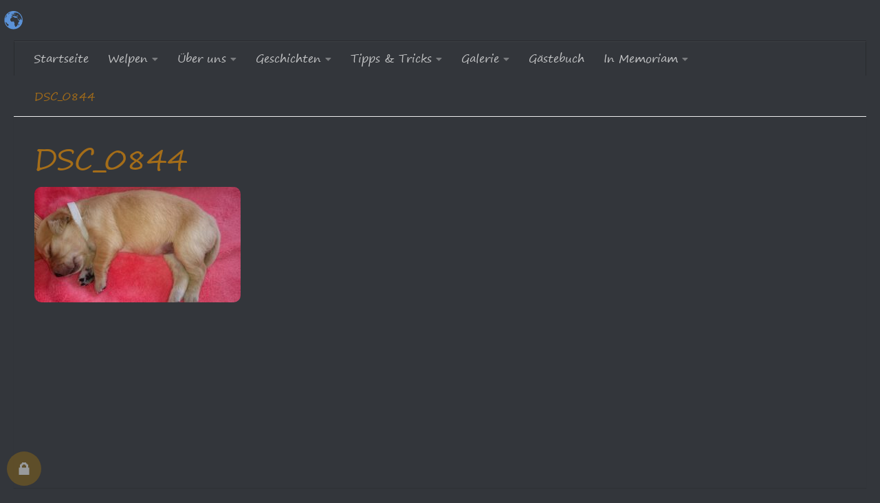

--- FILE ---
content_type: text/html; charset=UTF-8
request_url: https://goldenretriever24.de/envira/welpen-von-ayla/dsc_0844-3/
body_size: 35925
content:
<!DOCTYPE html>
<html class="no-js" lang="de" id="html">
<head>
  <meta charset="UTF-8">
  <meta name="viewport" content="width=device-width, initial-scale=1.0">
  <link rel="profile" href="https://gmpg.org/xfn/11" />
  <link rel="pingback" href="https://goldenretriever24.de/xmlrpc.php">

  <meta name='robots' content='index, follow, max-image-preview:large, max-snippet:-1, max-video-preview:-1' />
	<style>img:is([sizes="auto" i], [sizes^="auto," i]) { contain-intrinsic-size: 3000px 1500px }</style>
	<script>document.documentElement.className = document.documentElement.className.replace("no-js","js");</script>

	<!-- This site is optimized with the Yoast SEO Premium plugin v21.9 (Yoast SEO v26.4) - https://yoast.com/wordpress/plugins/seo/ -->
	<title>DSC_0844 - Golden Retriever 24</title>
	<link rel="canonical" href="https://goldenretriever24.de/envira/welpen-von-ayla/dsc_0844-3/" />
	<meta property="og:locale" content="de_DE" />
	<meta property="og:type" content="article" />
	<meta property="og:title" content="DSC_0844 - Golden Retriever 24" />
	<meta property="og:url" content="https://goldenretriever24.de/envira/welpen-von-ayla/dsc_0844-3/" />
	<meta property="og:site_name" content="Golden Retriever 24" />
	<meta property="og:image" content="https://goldenretriever24.de/envira/welpen-von-ayla/dsc_0844-3" />
	<meta property="og:image:width" content="1" />
	<meta property="og:image:height" content="1" />
	<meta property="og:image:type" content="image/jpeg" />
	<meta name="twitter:card" content="summary_large_image" />
	<script type="application/ld+json" class="yoast-schema-graph">{"@context":"https://schema.org","@graph":[{"@type":"WebPage","@id":"https://goldenretriever24.de/envira/welpen-von-ayla/dsc_0844-3/","url":"https://goldenretriever24.de/envira/welpen-von-ayla/dsc_0844-3/","name":"DSC_0844 - Golden Retriever 24","isPartOf":{"@id":"https://goldenretriever24.de/#website"},"primaryImageOfPage":{"@id":"https://goldenretriever24.de/envira/welpen-von-ayla/dsc_0844-3/#primaryimage"},"image":{"@id":"https://goldenretriever24.de/envira/welpen-von-ayla/dsc_0844-3/#primaryimage"},"thumbnailUrl":"https://goldenretriever24.de/wp-content/uploads/DSC_0844-2.jpg","datePublished":"2023-02-20T14:22:15+00:00","breadcrumb":{"@id":"https://goldenretriever24.de/envira/welpen-von-ayla/dsc_0844-3/#breadcrumb"},"inLanguage":"de","potentialAction":[{"@type":"ReadAction","target":["https://goldenretriever24.de/envira/welpen-von-ayla/dsc_0844-3/"]}]},{"@type":"ImageObject","inLanguage":"de","@id":"https://goldenretriever24.de/envira/welpen-von-ayla/dsc_0844-3/#primaryimage","url":"https://goldenretriever24.de/wp-content/uploads/DSC_0844-2.jpg","contentUrl":"https://goldenretriever24.de/wp-content/uploads/DSC_0844-2.jpg","width":965,"height":542},{"@type":"BreadcrumbList","@id":"https://goldenretriever24.de/envira/welpen-von-ayla/dsc_0844-3/#breadcrumb","itemListElement":[{"@type":"ListItem","position":1,"name":"Home","item":"https://goldenretriever24.de/"},{"@type":"ListItem","position":2,"name":"Welpen von Ayla","item":"https://goldenretriever24.de/envira/welpen-von-ayla/"},{"@type":"ListItem","position":3,"name":"DSC_0844"}]},{"@type":"WebSite","@id":"https://goldenretriever24.de/#website","url":"https://goldenretriever24.de/","name":"Golden Retriever 24","description":"Alles rund um den Golden Retriever und deren Zucht","potentialAction":[{"@type":"SearchAction","target":{"@type":"EntryPoint","urlTemplate":"https://goldenretriever24.de/?s={search_term_string}"},"query-input":{"@type":"PropertyValueSpecification","valueRequired":true,"valueName":"search_term_string"}}],"inLanguage":"de"}]}</script>
	<!-- / Yoast SEO Premium plugin. -->


<link rel="alternate" type="application/rss+xml" title="Golden Retriever 24 &raquo; Feed" href="https://goldenretriever24.de/feed/" />
<link rel="alternate" type="application/rss+xml" title="Golden Retriever 24 &raquo; Kommentar-Feed" href="https://goldenretriever24.de/comments/feed/" />
<style>[consent-id]:not(.rcb-content-blocker):not([consent-transaction-complete]):not([consent-visual-use-parent^="children:"]):not([consent-confirm]){opacity:0!important;}
.rcb-content-blocker+.rcb-content-blocker-children-fallback~*{display:none!important;}</style><link rel="preload" href="https://goldenretriever24.de/wp-content/235d1dc2702cbe33100644d0967d6a6b/dist/1675328091.js?ver=975c5defe73b4b2fde03afbaa384a541" as="script" />
<link rel="preload" href="https://goldenretriever24.de/wp-content/235d1dc2702cbe33100644d0967d6a6b/dist/1285394232.js?ver=d36d84fb7cc16e772fa1f8b9196971f3" as="script" />
<link rel="preload" href="https://goldenretriever24.de/wp-content/plugins/real-cookie-banner/public/lib/animate.css/animate.min.css?ver=4.1.1" as="style" />
<link rel="alternate" type="application/rss+xml" title="Golden Retriever 24 &raquo; DSC_0844-Kommentar-Feed" href="https://goldenretriever24.de/envira/welpen-von-ayla/dsc_0844-3/feed/" />
<script data-cfasync="false" defer src="https://goldenretriever24.de/wp-content/235d1dc2702cbe33100644d0967d6a6b/dist/1675328091.js?ver=975c5defe73b4b2fde03afbaa384a541" id="real-cookie-banner-vendor-real-cookie-banner-banner-js"></script>
<script type="application/json" data-skip-lazy-load="js-extra" data-skip-moving="true" data-no-defer nitro-exclude data-alt-type="application/ld+json" data-dont-merge data-wpmeteor-nooptimize="true" data-cfasync="false" id="ac5b061899717f65f5bf6b31985e6b7ee1-js-extra">{"slug":"real-cookie-banner","textDomain":"real-cookie-banner","version":"5.2.5","restUrl":"https:\/\/goldenretriever24.de\/wp-json\/real-cookie-banner\/v1\/","restNamespace":"real-cookie-banner\/v1","restPathObfuscateOffset":"4cad4531a94d9c47","restRoot":"https:\/\/goldenretriever24.de\/wp-json\/","restQuery":{"_v":"5.2.5","_locale":"user"},"restNonce":"216909abe3","restRecreateNonceEndpoint":"https:\/\/goldenretriever24.de\/wp-admin\/admin-ajax.php?action=rest-nonce","publicUrl":"https:\/\/goldenretriever24.de\/wp-content\/plugins\/real-cookie-banner\/public\/","chunkFolder":"dist","chunksLanguageFolder":"https:\/\/goldenretriever24.de\/wp-content\/languages\/mo-cache\/real-cookie-banner\/","chunks":{"chunk-config-tab-blocker.lite.js":["de_DE-83d48f038e1cf6148175589160cda67e","de_DE-e5c2f3318cd06f18a058318f5795a54b","de_DE-76129424d1eb6744d17357561a128725","de_DE-d3d8ada331df664d13fa407b77bc690b"],"chunk-config-tab-blocker.pro.js":["de_DE-ddf5ae983675e7b6eec2afc2d53654a2","de_DE-487d95eea292aab22c80aa3ae9be41f0","de_DE-ab0e642081d4d0d660276c9cebfe9f5d","de_DE-0f5f6074a855fa677e6086b82145bd50"],"chunk-config-tab-consent.lite.js":["de_DE-3823d7521a3fc2857511061e0d660408"],"chunk-config-tab-consent.pro.js":["de_DE-9cb9ecf8c1e8ce14036b5f3a5e19f098"],"chunk-config-tab-cookies.lite.js":["de_DE-1a51b37d0ef409906245c7ed80d76040","de_DE-e5c2f3318cd06f18a058318f5795a54b","de_DE-76129424d1eb6744d17357561a128725"],"chunk-config-tab-cookies.pro.js":["de_DE-572ee75deed92e7a74abba4b86604687","de_DE-487d95eea292aab22c80aa3ae9be41f0","de_DE-ab0e642081d4d0d660276c9cebfe9f5d"],"chunk-config-tab-dashboard.lite.js":["de_DE-f843c51245ecd2b389746275b3da66b6"],"chunk-config-tab-dashboard.pro.js":["de_DE-ae5ae8f925f0409361cfe395645ac077"],"chunk-config-tab-import.lite.js":["de_DE-66df94240f04843e5a208823e466a850"],"chunk-config-tab-import.pro.js":["de_DE-e5fee6b51986d4ff7a051d6f6a7b076a"],"chunk-config-tab-licensing.lite.js":["de_DE-e01f803e4093b19d6787901b9591b5a6"],"chunk-config-tab-licensing.pro.js":["de_DE-4918ea9704f47c2055904e4104d4ffba"],"chunk-config-tab-scanner.lite.js":["de_DE-b10b39f1099ef599835c729334e38429"],"chunk-config-tab-scanner.pro.js":["de_DE-752a1502ab4f0bebfa2ad50c68ef571f"],"chunk-config-tab-settings.lite.js":["de_DE-37978e0b06b4eb18b16164a2d9c93a2c"],"chunk-config-tab-settings.pro.js":["de_DE-e59d3dcc762e276255c8989fbd1f80e3"],"chunk-config-tab-tcf.lite.js":["de_DE-4f658bdbf0aa370053460bc9e3cd1f69","de_DE-e5c2f3318cd06f18a058318f5795a54b","de_DE-d3d8ada331df664d13fa407b77bc690b"],"chunk-config-tab-tcf.pro.js":["de_DE-e1e83d5b8a28f1f91f63b9de2a8b181a","de_DE-487d95eea292aab22c80aa3ae9be41f0","de_DE-0f5f6074a855fa677e6086b82145bd50"]},"others":{"customizeValuesBanner":"{\"layout\":{\"type\":\"dialog\",\"maxHeightEnabled\":false,\"maxHeight\":740,\"dialogMaxWidth\":530,\"dialogPosition\":\"middleCenter\",\"dialogMargin\":[0,0,0,0],\"bannerPosition\":\"bottom\",\"bannerMaxWidth\":1024,\"dialogBorderRadius\":3,\"borderRadius\":5,\"animationIn\":\"slideInUp\",\"animationInDuration\":500,\"animationInOnlyMobile\":true,\"animationOut\":\"none\",\"animationOutDuration\":500,\"animationOutOnlyMobile\":true,\"overlay\":true,\"overlayBg\":\"#000000\",\"overlayBgAlpha\":50,\"overlayBlur\":2},\"decision\":{\"acceptAll\":\"button\",\"acceptEssentials\":\"button\",\"showCloseIcon\":false,\"acceptIndividual\":\"link\",\"buttonOrder\":\"all,essential,save,individual\",\"showGroups\":false,\"groupsFirstView\":false,\"saveButton\":\"always\"},\"design\":{\"bg\":\"#ffffff\",\"textAlign\":\"center\",\"linkTextDecoration\":\"underline\",\"borderWidth\":0,\"borderColor\":\"#ffffff\",\"fontSize\":13,\"fontColor\":\"#2b2b2b\",\"fontInheritFamily\":true,\"fontFamily\":\"Arial, Helvetica, sans-serif\",\"fontWeight\":\"normal\",\"boxShadowEnabled\":true,\"boxShadowOffsetX\":0,\"boxShadowOffsetY\":5,\"boxShadowBlurRadius\":13,\"boxShadowSpreadRadius\":0,\"boxShadowColor\":\"#000000\",\"boxShadowColorAlpha\":20},\"headerDesign\":{\"inheritBg\":true,\"bg\":\"#f4f4f4\",\"inheritTextAlign\":true,\"textAlign\":\"center\",\"padding\":[17,20,15,20],\"logo\":\"https:\\\/\\\/goldenretriever24.de\\\/wp-content\\\/uploads\\\/Skipper10.webp\",\"logoRetina\":\"\",\"logoMaxHeight\":61,\"logoPosition\":\"left\",\"logoMargin\":[5,15,5,15],\"fontSize\":20,\"fontColor\":\"#2b2b2b\",\"fontInheritFamily\":true,\"fontFamily\":\"Arial, Helvetica, sans-serif\",\"fontWeight\":\"normal\",\"borderWidth\":1,\"borderColor\":\"#efefef\",\"logoFitDim\":[51.0875,61],\"logoAlt\":\"Skipper\"},\"bodyDesign\":{\"padding\":[15,20,5,20],\"descriptionInheritFontSize\":true,\"descriptionFontSize\":13,\"dottedGroupsInheritFontSize\":true,\"dottedGroupsFontSize\":13,\"dottedGroupsBulletColor\":\"#15779b\",\"teachingsInheritTextAlign\":true,\"teachingsTextAlign\":\"center\",\"teachingsSeparatorActive\":true,\"teachingsSeparatorWidth\":50,\"teachingsSeparatorHeight\":1,\"teachingsSeparatorColor\":\"#15779b\",\"teachingsInheritFontSize\":false,\"teachingsFontSize\":12,\"teachingsInheritFontColor\":false,\"teachingsFontColor\":\"#757575\",\"accordionMargin\":[10,0,5,0],\"accordionPadding\":[5,10,5,10],\"accordionArrowType\":\"outlined\",\"accordionArrowColor\":\"#15779b\",\"accordionBg\":\"#ffffff\",\"accordionActiveBg\":\"#f9f9f9\",\"accordionHoverBg\":\"#efefef\",\"accordionBorderWidth\":1,\"accordionBorderColor\":\"#efefef\",\"accordionTitleFontSize\":12,\"accordionTitleFontColor\":\"#2b2b2b\",\"accordionTitleFontWeight\":\"normal\",\"accordionDescriptionMargin\":[5,0,0,0],\"accordionDescriptionFontSize\":12,\"accordionDescriptionFontColor\":\"#757575\",\"accordionDescriptionFontWeight\":\"normal\",\"acceptAllOneRowLayout\":false,\"acceptAllPadding\":[10,10,10,10],\"acceptAllBg\":\"#15779b\",\"acceptAllTextAlign\":\"center\",\"acceptAllFontSize\":18,\"acceptAllFontColor\":\"#ffffff\",\"acceptAllFontWeight\":\"normal\",\"acceptAllBorderWidth\":0,\"acceptAllBorderColor\":\"#000000\",\"acceptAllHoverBg\":\"#11607d\",\"acceptAllHoverFontColor\":\"#ffffff\",\"acceptAllHoverBorderColor\":\"#000000\",\"acceptEssentialsUseAcceptAll\":true,\"acceptEssentialsButtonType\":\"\",\"acceptEssentialsPadding\":[10,10,10,10],\"acceptEssentialsBg\":\"#efefef\",\"acceptEssentialsTextAlign\":\"center\",\"acceptEssentialsFontSize\":18,\"acceptEssentialsFontColor\":\"#0a0a0a\",\"acceptEssentialsFontWeight\":\"normal\",\"acceptEssentialsBorderWidth\":0,\"acceptEssentialsBorderColor\":\"#000000\",\"acceptEssentialsHoverBg\":\"#e8e8e8\",\"acceptEssentialsHoverFontColor\":\"#000000\",\"acceptEssentialsHoverBorderColor\":\"#000000\",\"acceptIndividualPadding\":[5,5,5,5],\"acceptIndividualBg\":\"#ffffff\",\"acceptIndividualTextAlign\":\"center\",\"acceptIndividualFontSize\":16,\"acceptIndividualFontColor\":\"#15779b\",\"acceptIndividualFontWeight\":\"normal\",\"acceptIndividualBorderWidth\":0,\"acceptIndividualBorderColor\":\"#000000\",\"acceptIndividualHoverBg\":\"#ffffff\",\"acceptIndividualHoverFontColor\":\"#11607d\",\"acceptIndividualHoverBorderColor\":\"#000000\"},\"footerDesign\":{\"poweredByLink\":true,\"inheritBg\":false,\"bg\":\"#fcfcfc\",\"inheritTextAlign\":true,\"textAlign\":\"center\",\"padding\":[10,20,15,20],\"fontSize\":14,\"fontColor\":\"#757474\",\"fontInheritFamily\":true,\"fontFamily\":\"Arial, Helvetica, sans-serif\",\"fontWeight\":\"normal\",\"hoverFontColor\":\"#2b2b2b\",\"borderWidth\":1,\"borderColor\":\"#efefef\",\"languageSwitcher\":\"flags\"},\"texts\":{\"headline\":\"Privatsph\\u00e4re-Einstellungen\",\"description\":\"Wir verwenden Cookies und \\u00e4hnliche Technologien auf unserer Website und verarbeiten personenbezogene Daten von dir (z.B. IP-Adresse), um z.B. Inhalte und Anzeigen zu personalisieren, Medien von Drittanbietern einzubinden oder Zugriffe auf unsere Website zu analysieren. Die Datenverarbeitung kann auch erst in Folge gesetzter Cookies stattfinden. Wir teilen diese Daten mit Dritten, die wir in den Privatsph\\u00e4re-Einstellungen benennen.<br \\\/><br \\\/>Die Datenverarbeitung kann mit deiner Einwilligung oder auf Basis eines berechtigten Interesses erfolgen, dem du in den Privatsph\\u00e4re-Einstellungen widersprechen kannst. Du hast das Recht, nicht einzuwilligen und deine Einwilligung zu einem sp\\u00e4teren Zeitpunkt zu \\u00e4ndern oder zu widerrufen. Weitere Informationen zur Verwendung deiner Daten findest du in unserer <a href=\\\"https:\\\/\\\/goldenretriever24.de\\\/datenschutz#h-26-cookie-einstellungs-routine\\\" target=\\\"_blank\\\">Datenschutzerkl\\u00e4rung<\\\/a>.\",\"acceptAll\":\"\\u2717 Alle akzeptieren\",\"acceptEssentials\":\"\\u2713 Weiter ohne Einwilligung\",\"acceptIndividual\":\"\\u27a5 Privatsph\\u00e4re-Einstellungen individuell festlegen\",\"poweredBy\":\"0\",\"dataProcessingInUnsafeCountries\":\"Einige Services verarbeiten personenbezogene Daten in unsicheren Drittl\\u00e4ndern. Indem du in die Nutzung dieser Services einwilligst, erkl\\u00e4rst du dich auch mit der Verarbeitung deiner Daten in diesen unsicheren Drittl\\u00e4ndern gem\\u00e4\\u00df {{legalBasis}} einverstanden. Dies birgt das Risiko, dass deine Daten von Beh\\u00f6rden zu Kontroll- und \\u00dcberwachungszwecken verarbeitet werden, m\\u00f6glicherweise ohne die M\\u00f6glichkeit eines Rechtsbehelfs.\",\"ageNoticeBanner\":\"Du bist unter {{minAge}} Jahre alt? Dann kannst du nicht in optionale Services einwilligen. Du kannst deine Eltern oder Erziehungsberechtigten bitten, mit dir in diese Services einzuwilligen.\",\"ageNoticeBlocker\":\"Du bist unter {{minAge}} Jahre alt? Leider darfst du in diesen Service nicht selbst einwilligen, um diese Inhalte zu sehen. Bitte deine Eltern oder Erziehungsberechtigten, in den Service mit dir einzuwilligen!\",\"listServicesNotice\":\"Wenn du alle Services akzeptierst, erlaubst du, dass {{services}} geladen werden. Die Dienste sind nach ihrem Zweck in Gruppen {{serviceGroups}} unterteilt (Zugeh\\u00f6rigkeit durch hochgestellte Zahlen gekennzeichnet).\",\"listServicesLegitimateInterestNotice\":\"Au\\u00dferdem werden {{services}} auf der Grundlage eines berechtigten Interesses geladen.<br \\\/>Der automatische \\u00dcbersetzungsdienst wird unterdr\\u00fcckt, indem du die Auswahl<span class=\\\"notranslate\\\"> <strong>Deutsch<\\\/strong> <\\\/span>im Sprachmen\\u00fc ausw\\u00e4hlst (wechselnde Flaggen unten rechts)! Ansonsten wird deine <strong>IP-Adresse<\\\/strong> und das Cookie <strong><em>googtrans<\\\/em> (z.B. de\\\/en) <\\\/strong>gespeichert, um deutschsprachige Inhalte (im Beispiel ins Englische) \\u00fcbersetzen zu k\\u00f6nnen.\",\"consentForwardingExternalHosts\":\"Deine Einwilligung gilt auch auf {{websites}}.\",\"blockerHeadline\":\"{{name}} aufgrund von Privatsph\\u00e4re-Einstellungen blockiert\",\"blockerLinkShowMissing\":\"Zeige alle Services, in die du noch einwilligen musst\",\"blockerLoadButton\":\"Services akzeptieren und Inhalte laden\",\"blockerAcceptInfo\":\"Wenn du die blockierten Inhalte l\\u00e4dst, werden deine Datenschutzeinstellungen angepasst. Inhalte aus diesem Service werden in Zukunft nicht mehr blockiert.\",\"stickyHistory\":\"Historie der Privatsph\\u00e4re-Einstellungen\",\"stickyRevoke\":\"Einwilligungen widerrufen\",\"stickyRevokeSuccessMessage\":\"Du hast die Einwilligung f\\u00fcr Services mit dessen Cookies und Verarbeitung personenbezogener Daten erfolgreich widerrufen. Die Seite wird jetzt neu geladen!\",\"stickyChange\":\"Privatsph\\u00e4re-Einstellungen \\u00e4ndern\"},\"individualLayout\":{\"inheritDialogMaxWidth\":false,\"dialogMaxWidth\":970,\"inheritBannerMaxWidth\":true,\"bannerMaxWidth\":1980,\"descriptionTextAlign\":\"left\"},\"group\":{\"checkboxBg\":\"#f0f0f0\",\"checkboxBorderWidth\":1,\"checkboxBorderColor\":\"#d2d2d2\",\"checkboxActiveColor\":\"#ffffff\",\"checkboxActiveBg\":\"#15779b\",\"checkboxActiveBorderColor\":\"#11607d\",\"groupInheritBg\":true,\"groupBg\":\"#f4f4f4\",\"groupPadding\":[15,15,15,15],\"groupSpacing\":10,\"groupBorderRadius\":5,\"groupBorderWidth\":1,\"groupBorderColor\":\"#f4f4f4\",\"headlineFontSize\":16,\"headlineFontWeight\":\"normal\",\"headlineFontColor\":\"#2b2b2b\",\"descriptionFontSize\":14,\"descriptionFontColor\":\"#757575\",\"linkColor\":\"#757575\",\"linkHoverColor\":\"#2b2b2b\",\"detailsHideLessRelevant\":true},\"saveButton\":{\"useAcceptAll\":true,\"type\":\"button\",\"padding\":[10,10,10,10],\"bg\":\"#efefef\",\"textAlign\":\"center\",\"fontSize\":18,\"fontColor\":\"#0a0a0a\",\"fontWeight\":\"normal\",\"borderWidth\":0,\"borderColor\":\"#000000\",\"hoverBg\":\"#e8e8e8\",\"hoverFontColor\":\"#000000\",\"hoverBorderColor\":\"#000000\"},\"individualTexts\":{\"headline\":\"Individuelle Privatsph\\u00e4re-Einstellungen\",\"description\":\"Wir verwenden Cookies und \\u00e4hnliche Technologien auf unserer Website und verarbeiten personenbezogene Daten von dir (z.B. IP-Adresse), um z.B. Inhalte und Anzeigen zu personalisieren, Medien von Drittanbietern einzubinden oder Zugriffe auf unsere Website zu analysieren. Die Datenverarbeitung kann auch erst in Folge gesetzter Cookies stattfinden. Wir teilen diese Daten mit Dritten, die wir in den Privatsph\\u00e4re-Einstellungen benennen.<br \\\/><br \\\/>Die Datenverarbeitung kann mit deiner Einwilligung oder auf Basis eines berechtigten Interesses erfolgen, dem du in den Privatsph\\u00e4re-Einstellungen widersprechen kannst. Du hast das Recht, nicht einzuwilligen und deine Einwilligung zu einem sp\\u00e4teren Zeitpunkt zu \\u00e4ndern oder zu widerrufen. Weitere Informationen zur Verwendung deiner Daten findest du in unserer {{privacyPolicy}}Datenschutzerkl\\u00e4rung{{\\\/privacyPolicy}}.<br \\\/><br \\\/>Im Folgenden findest du eine \\u00dcbersicht \\u00fcber alle Services, die von dieser Website genutzt werden. Du kannst dir detaillierte Informationen zu jedem Service ansehen und ihm einzeln zustimmen oder von deinem Widerspruchsrecht Gebrauch machen.\",\"save\":\"\\u2704 Individuelle Auswahlen speichern\",\"showMore\":\"Service-Informationen anzeigen\",\"hideMore\":\"Service-Informationen ausblenden\",\"postamble\":\"Wir nutzen eine automatische \\u00dcbersetzungsroutine f\\u00fcr unsere fremdsprachlichen Websitenutzer im In- und Ausland. Dabei wird Ihre IP-Adresse und das Cookie googtrans gespeichert.<br \\\/>Dieser Verarbeitung kannst du widersprechen, indem du den Punkt <span class=\\\"notranslate\\\"> Deutsch <\\\/span> im Sprachmen\\u00fc anklickst (wechselnde Flaggen unten rechts).\"},\"mobile\":{\"enabled\":true,\"maxHeight\":400,\"hideHeader\":false,\"alignment\":\"bottom\",\"scalePercent\":90,\"scalePercentVertical\":-50},\"sticky\":{\"enabled\":false,\"animationsEnabled\":true,\"alignment\":\"left\",\"bubbleBorderRadius\":50,\"icon\":\"fingerprint\",\"iconCustom\":\"\",\"iconCustomRetina\":\"\",\"iconSize\":30,\"iconColor\":\"#ffffff\",\"bubbleMargin\":[10,20,20,20],\"bubblePadding\":15,\"bubbleBg\":\"#15779b\",\"bubbleBorderWidth\":0,\"bubbleBorderColor\":\"#10556f\",\"boxShadowEnabled\":true,\"boxShadowOffsetX\":0,\"boxShadowOffsetY\":2,\"boxShadowBlurRadius\":5,\"boxShadowSpreadRadius\":1,\"boxShadowColor\":\"#105b77\",\"boxShadowColorAlpha\":40,\"bubbleHoverBg\":\"#ffffff\",\"bubbleHoverBorderColor\":\"#000000\",\"hoverIconColor\":\"#000000\",\"hoverIconCustom\":\"\",\"hoverIconCustomRetina\":\"\",\"menuFontSize\":16,\"menuBorderRadius\":5,\"menuItemSpacing\":10,\"menuItemPadding\":[5,10,5,10]},\"customCss\":{\"css\":\"\",\"antiAdBlocker\":\"y\"}}","isPro":false,"showProHints":false,"proUrl":"https:\/\/devowl.io\/de\/go\/real-cookie-banner?source=rcb-lite","showLiteNotice":true,"frontend":{"groups":"[{\"id\":23,\"name\":\"Essenziell\",\"slug\":\"essenziell\",\"description\":\"Essenzielle Services sind f\\u00fcr die grundlegende Funktionalit\\u00e4t der Website erforderlich. Sie enthalten nur technisch notwendige Services. Diesen Services kann nicht widersprochen werden.\",\"isEssential\":true,\"isDefault\":true,\"items\":[{\"id\":6803,\"name\":\"\\u00dcbersetzungsdienste (Translation Service)\",\"purpose\":\"Unsere eingesetzte WordPress-Erweiterung von GTranslate Inc. mit Sitz in den USA erm\\u00f6glicht die \\u00dcbersetzung unserer deutschsprachigen Websiteinhalte in die eingestellte Muttersprache des Browsers eines Nutzers oder durch Auswahl einer \\u00dcbersetzungssprache im Translator Men\\u00fc. Die Erweiterung verwendet dabei aber tats\\u00e4chlich einen auf Google Translate basierten \\u00dcbersetzungsdienst. Bitte beachten Sie, dass der Anbieter der Erweiterung Ihre IP-Adresse und ein Cookie namens googtrans bei der \\u00dcbersetzung verarbeitet. Das Cookie enth\\u00e4lt z.B. den Inhalt \\\/de\\\/en, wenn eine \\u00dcbersetzung ins Englische erfolgen soll. Sie stimmen dieser Verarbeitung automatisch zu, wenn Sie eine \\u00dcbersetzungssprache nutzen. Klicken Sie im Translator-Men\\u00fc unten rechts auf Deutsch, wenn Sie dieser Verarbeitung widersprechen wollen und unsere Webseiten nicht in Deutsch erscheinen.\\nEine Datenverarbeitung in Drittl\\u00e4ndern, zu denen auch die USA geh\\u00f6rt, wird von den zust\\u00e4ndigen EU-Datenschutzbeh\\u00f6rden derzeit als unzureichend klassifiziert. Problematisch ist dabei die \\u00dcbermittlung Ihrer IP-Adresse, allerdings werden dabei initial nur die Inhalte unserer Webseite transferiert.\\nWir haben Google Translate Skripte und Cookies vorsichtshalber \\u00fcber einen Contentblocker gesperrt!\",\"providerContact\":{\"phone\":\"\",\"email\":\"\",\"link\":\"\"},\"isProviderCurrentWebsite\":false,\"provider\":\"Translate AI Multilingual Solutions, GTranslate Inc., 7957 N University Dr #355, Parkland, FL 33067, USA\",\"uniqueName\":\"ubersetzungsdienste-translation-service\",\"isEmbeddingOnlyExternalResources\":false,\"legalBasis\":\"consent\",\"dataProcessingInCountries\":[\"US\"],\"dataProcessingInCountriesSpecialTreatments\":[],\"technicalDefinitions\":[{\"type\":\"http\",\"name\":\"googtrans\",\"host\":\".goldenretriever24.de\",\"duration\":0,\"durationUnit\":\"y\",\"isSessionDuration\":true,\"purpose\":\"\"}],\"codeDynamics\":[],\"providerPrivacyPolicyUrl\":\"https:\\\/\\\/de.gtranslate.io\\\/Bedingungen\",\"providerLegalNoticeUrl\":\"https:\\\/\\\/de.gtranslate.io\\\/%C3%BCber-uns\",\"tagManagerOptInEventName\":\"\",\"tagManagerOptOutEventName\":\"\",\"googleConsentModeConsentTypes\":[],\"executePriority\":10,\"codeOptIn\":\"\",\"executeCodeOptInWhenNoTagManagerConsentIsGiven\":false,\"codeOptOut\":\"\",\"executeCodeOptOutWhenNoTagManagerConsentIsGiven\":false,\"deleteTechnicalDefinitionsAfterOptOut\":false,\"codeOnPageLoad\":\"\",\"presetId\":\"\"},{\"id\":6802,\"name\":\"Wordfence\",\"purpose\":\"Wordfence sichert diese Website vor Angriffen verschiedener Art. Cookies oder Cookie-\\u00e4hnliche Technologien k\\u00f6nnen gespeichert und gelesen werden. Cookies werden verwendet, um die Berechtigungen des Benutzers vor dem Zugriff auf WordPress zu pr\\u00fcfen, um Administratoren zu benachrichtigen, wenn sich ein Benutzer mit einem neuen Ger\\u00e4t oder Standort anmeldet, und um definierte L\\u00e4nderbeschr\\u00e4nkungen durch speziell pr\\u00e4parierte Links zu umgehen. Das berechtigte Interesse an der Nutzung dieses Dienstes besteht darin, die notwendige Sicherheit der Website zu gew\\u00e4hrleisten.\",\"providerContact\":{\"phone\":\"\",\"email\":\"\",\"link\":\"\"},\"isProviderCurrentWebsite\":true,\"provider\":\"\",\"uniqueName\":\"wordfence\",\"isEmbeddingOnlyExternalResources\":false,\"legalBasis\":\"legitimate-interest\",\"dataProcessingInCountries\":[],\"dataProcessingInCountriesSpecialTreatments\":[],\"technicalDefinitions\":[{\"type\":\"http\",\"name\":\"wfls-remembered-*\",\"host\":\".goldenretriever24.de\",\"duration\":30,\"durationUnit\":\"d\",\"isSessionDuration\":false,\"purpose\":\"\"},{\"type\":\"http\",\"name\":\"wfwaf-authcookie-*\",\"host\":\".goldenretriever24.de\",\"duration\":12,\"durationUnit\":\"mo\",\"isSessionDuration\":false,\"purpose\":\"\"},{\"type\":\"http\",\"name\":\"wf_loginalerted_*\",\"host\":\".goldenretriever24.de\",\"duration\":12,\"durationUnit\":\"mo\",\"isSessionDuration\":false,\"purpose\":\"\"},{\"type\":\"http\",\"name\":\"wfCBLBypass\",\"host\":\".goldenretriever24.de\",\"duration\":12,\"durationUnit\":\"mo\",\"isSessionDuration\":false,\"purpose\":\"\"}],\"codeDynamics\":[],\"providerPrivacyPolicyUrl\":\"\",\"providerLegalNoticeUrl\":\"\",\"tagManagerOptInEventName\":\"\",\"tagManagerOptOutEventName\":\"\",\"googleConsentModeConsentTypes\":[],\"executePriority\":10,\"codeOptIn\":\"\",\"executeCodeOptInWhenNoTagManagerConsentIsGiven\":false,\"codeOptOut\":\"\",\"executeCodeOptOutWhenNoTagManagerConsentIsGiven\":false,\"deleteTechnicalDefinitionsAfterOptOut\":false,\"codeOnPageLoad\":\"\",\"presetId\":\"wordfence\"},{\"id\":6777,\"name\":\"WordPress Nutzer-Login\",\"purpose\":\"WordPress ist das Content-Management-System f\\u00fcr diese Website und erm\\u00f6glicht es registrierten Nutzern sich in dem System anzumelden. Cookies oder Cookie-\\u00e4hnliche Technologien k\\u00f6nnen gespeichert und gelesen werden. Diese k\\u00f6nnen einen Session-Hash, Login-Status, Nutzer-ID und benutzerbezogene Einstellungen f\\u00fcr das WordPress-Backend speichern. Diese Daten k\\u00f6nnen verwendet werden, damit der Browser dich als angemeldeten Benutzer erkennen kann.\",\"providerContact\":{\"phone\":\"\",\"email\":\"\",\"link\":\"\"},\"isProviderCurrentWebsite\":true,\"provider\":\"\",\"uniqueName\":\"wordpress-user-login\",\"isEmbeddingOnlyExternalResources\":false,\"legalBasis\":\"consent\",\"dataProcessingInCountries\":[],\"dataProcessingInCountriesSpecialTreatments\":[],\"technicalDefinitions\":[{\"type\":\"http\",\"name\":\"wordpress_logged_in_*\",\"host\":\"goldenretriever24.de\",\"duration\":0,\"durationUnit\":\"y\",\"isSessionDuration\":true,\"purpose\":\"\"},{\"type\":\"http\",\"name\":\"wp-settings-*-*\",\"host\":\"goldenretriever24.de\",\"duration\":1,\"durationUnit\":\"y\",\"isSessionDuration\":false,\"purpose\":\"\"},{\"type\":\"http\",\"name\":\"wordpress_test_cookie\",\"host\":\"goldenretriever24.de\",\"duration\":0,\"durationUnit\":\"y\",\"isSessionDuration\":true,\"purpose\":\"\"},{\"type\":\"http\",\"name\":\"wordpress_sec_*\",\"host\":\"goldenretriever24.de\",\"duration\":0,\"durationUnit\":\"y\",\"isSessionDuration\":true,\"purpose\":\"\"}],\"codeDynamics\":[],\"providerPrivacyPolicyUrl\":\"\",\"providerLegalNoticeUrl\":\"\",\"tagManagerOptInEventName\":\"\",\"tagManagerOptOutEventName\":\"\",\"googleConsentModeConsentTypes\":[],\"executePriority\":10,\"codeOptIn\":\"\",\"executeCodeOptInWhenNoTagManagerConsentIsGiven\":false,\"codeOptOut\":\"\",\"executeCodeOptOutWhenNoTagManagerConsentIsGiven\":false,\"deleteTechnicalDefinitionsAfterOptOut\":false,\"codeOnPageLoad\":\"\",\"presetId\":\"wordpress-user-login\"},{\"id\":6767,\"name\":\"Real Cookie Banner\",\"purpose\":\"Real Cookie Banner bittet Website-Besucher um die Einwilligung zum Setzen von Cookies und zur Verarbeitung personenbezogener Daten. Dazu wird jedem Website-Besucher eine UUID (pseudonyme Identifikation des Nutzers) zugewiesen, die bis zum Ablauf des Cookies zur Speicherung der Einwilligung g\\u00fcltig ist. Cookies werden dazu verwendet, um zu testen, ob Cookies gesetzt werden k\\u00f6nnen, um Referenz auf die dokumentierte Einwilligung zu speichern, um zu speichern, in welche Services aus welchen Service-Gruppen der Besucher eingewilligt hat, und, falls Einwilligung nach dem Transparency & Consent Framework (TCF) eingeholt werden, um die Einwilligungen in TCF Partner, Zwecke, besondere Zwecke, Funktionen und besondere Funktionen zu speichern. Im Rahmen der Darlegungspflicht nach DSGVO wird die erhobene Einwilligung vollumf\\u00e4nglich dokumentiert. Dazu z\\u00e4hlt neben den Services und Service-Gruppen, in welche der Besucher eingewilligt hat, und falls Einwilligung nach dem TCF Standard eingeholt werden, in welche TCF Partner, Zwecke und Funktionen der Besucher eingewilligt hat, alle Einstellungen des Cookie Banners zum Zeitpunkt der Einwilligung als auch die technischen Umst\\u00e4nde (z.B. Gr\\u00f6\\u00dfe des Sichtbereichs bei der Einwilligung) und die Nutzerinteraktionen (z.B. Klick auf Buttons), die zur Einwilligung gef\\u00fchrt haben. Die Einwilligung wird pro Sprache einmal erhoben.\",\"providerContact\":{\"phone\":\"\",\"email\":\"\",\"link\":\"\"},\"isProviderCurrentWebsite\":true,\"provider\":\"\",\"uniqueName\":\"\",\"isEmbeddingOnlyExternalResources\":false,\"legalBasis\":\"legal-requirement\",\"dataProcessingInCountries\":[],\"dataProcessingInCountriesSpecialTreatments\":[],\"technicalDefinitions\":[{\"type\":\"http\",\"name\":\"real_cookie_banner*\",\"host\":\".goldenretriever24.de\",\"duration\":365,\"durationUnit\":\"d\",\"isSessionDuration\":false,\"purpose\":\"Eindeutiger Identifikator f\\u00fcr die Einwilligung, aber nicht f\\u00fcr den Website-Besucher. Revisionshash f\\u00fcr die Einstellungen des Cookie-Banners (Texte, Farben, Funktionen, Servicegruppen, Dienste, Content Blocker usw.). IDs f\\u00fcr eingewilligte Services und Service-Gruppen.\"},{\"type\":\"http\",\"name\":\"real_cookie_banner*-tcf\",\"host\":\".goldenretriever24.de\",\"duration\":365,\"durationUnit\":\"d\",\"isSessionDuration\":false,\"purpose\":\"Im Rahmen von TCF gesammelte Einwilligungen, die im TC-String-Format gespeichert werden, einschlie\\u00dflich TCF-Vendoren, -Zwecke, -Sonderzwecke, -Funktionen und -Sonderfunktionen.\"},{\"type\":\"http\",\"name\":\"real_cookie_banner*-gcm\",\"host\":\".goldenretriever24.de\",\"duration\":365,\"durationUnit\":\"d\",\"isSessionDuration\":false,\"purpose\":\"Die im Google Consent Mode gesammelten Einwilligungen in die verschiedenen Einwilligungstypen (Zwecke) werden f\\u00fcr alle mit dem Google Consent Mode kompatiblen Services gespeichert.\"},{\"type\":\"http\",\"name\":\"real_cookie_banner-test\",\"host\":\".goldenretriever24.de\",\"duration\":365,\"durationUnit\":\"d\",\"isSessionDuration\":false,\"purpose\":\"Cookie, der gesetzt wurde, um die Funktionalit\\u00e4t von HTTP-Cookies zu testen. Wird sofort nach dem Test gel\\u00f6scht.\"},{\"type\":\"local\",\"name\":\"real_cookie_banner*\",\"host\":\"https:\\\/\\\/goldenretriever24.de\",\"duration\":1,\"durationUnit\":\"d\",\"isSessionDuration\":false,\"purpose\":\"Eindeutiger Identifikator f\\u00fcr die Einwilligung, aber nicht f\\u00fcr den Website-Besucher. Revisionshash f\\u00fcr die Einstellungen des Cookie-Banners (Texte, Farben, Funktionen, Service-Gruppen, Services, Content Blocker usw.). IDs f\\u00fcr eingewilligte Services und Service-Gruppen. Wird nur solange gespeichert, bis die Einwilligung auf dem Website-Server dokumentiert ist.\"},{\"type\":\"local\",\"name\":\"real_cookie_banner*-tcf\",\"host\":\"https:\\\/\\\/goldenretriever24.de\",\"duration\":1,\"durationUnit\":\"d\",\"isSessionDuration\":false,\"purpose\":\"Im Rahmen von TCF gesammelte Einwilligungen werden im TC-String-Format gespeichert, einschlie\\u00dflich TCF Vendoren, Zwecke, besondere Zwecke, Funktionen und besondere Funktionen. Wird nur solange gespeichert, bis die Einwilligung auf dem Website-Server dokumentiert ist.\"},{\"type\":\"local\",\"name\":\"real_cookie_banner*-gcm\",\"host\":\"https:\\\/\\\/goldenretriever24.de\",\"duration\":1,\"durationUnit\":\"d\",\"isSessionDuration\":false,\"purpose\":\"Im Rahmen des Google Consent Mode erfasste Einwilligungen werden f\\u00fcr alle mit dem Google Consent Mode kompatiblen Services in Einwilligungstypen (Zwecke) gespeichert. Wird nur solange gespeichert, bis die Einwilligung auf dem Website-Server dokumentiert ist.\"},{\"type\":\"local\",\"name\":\"real_cookie_banner-consent-queue*\",\"host\":\"https:\\\/\\\/goldenretriever24.de\",\"duration\":1,\"durationUnit\":\"d\",\"isSessionDuration\":false,\"purpose\":\"Lokale Zwischenspeicherung (Caching) der Auswahl im Cookie-Banner, bis der Server die Einwilligung dokumentiert; Dokumentation periodisch oder bei Seitenwechseln versucht, wenn der Server nicht verf\\u00fcgbar oder \\u00fcberlastet ist.\"}],\"codeDynamics\":[],\"providerPrivacyPolicyUrl\":\"\",\"providerLegalNoticeUrl\":\"\",\"tagManagerOptInEventName\":\"\",\"tagManagerOptOutEventName\":\"\",\"googleConsentModeConsentTypes\":[],\"executePriority\":10,\"codeOptIn\":\"\",\"executeCodeOptInWhenNoTagManagerConsentIsGiven\":false,\"codeOptOut\":\"\",\"executeCodeOptOutWhenNoTagManagerConsentIsGiven\":false,\"deleteTechnicalDefinitionsAfterOptOut\":false,\"codeOnPageLoad\":\"\",\"presetId\":\"real-cookie-banner\"}]},{\"id\":27,\"name\":\"Funktional\",\"slug\":\"funktional\",\"description\":\"Funktionale Services sind notwendig, um \\u00fcber die wesentliche Funktionalit\\u00e4t der Website hinausgehende Features wie h\\u00fcbschere Schriftarten, Videowiedergabe oder interaktive Web 2.0-Features bereitzustellen. Inhalte von z.B. Video- und Social Media-Plattformen sind standardm\\u00e4\\u00dfig gesperrt und k\\u00f6nnen zugestimmt werden. Wenn dem Service zugestimmt wird, werden diese Inhalte automatisch ohne weitere manuelle Einwilligung geladen.\",\"isEssential\":false,\"isDefault\":true,\"items\":[{\"id\":7049,\"name\":\"Google Translate\",\"purpose\":\"Google Translate ist ein Dienst der Websites automatisch in eine andere Sprache \\u00fcbersetzen kann. Cookies werden verwendet, um die Sprache zu speichern, in welche die Website \\u00fcbersetzt werden soll, und um das Nutzerverhalten auf der Website zu erfassen. Diese Daten k\\u00f6nnen mit den Daten von Nutzern verkn\\u00fcpft werden, die auf google.com mit ihren Google-Konten oder einer lokalisierten Version von Google angemeldet sind.\\nBitte aktivieren Sie Google Translate hier nicht, da unsere \\u00dcbersetzungsdienste daf\\u00fcr zust\\u00e4ndifg sind. Google Translate wird hier aufgef\\u00fchrt, um Inhaltsblocker f\\u00fcr Google Translate einsetzen zu k\\u00f6nnen.\",\"providerContact\":{\"phone\":\"+353 1 543 1000\",\"email\":\"dpo-google@google.com\",\"link\":\"https:\\\/\\\/support.google.com\\\/\"},\"isProviderCurrentWebsite\":false,\"provider\":\"Google Ireland Limited, Gordon House, Barrow Street, Dublin 4, Irland\",\"uniqueName\":\"google-translate\",\"isEmbeddingOnlyExternalResources\":false,\"legalBasis\":\"consent\",\"dataProcessingInCountries\":[\"US\",\"DE\",\"CL\",\"IE\",\"BE\",\"BR\",\"CA\",\"FR\",\"LU\",\"PL\",\"NL\",\"CH\",\"IT\",\"ES\",\"GB\",\"SG\",\"CN\"],\"dataProcessingInCountriesSpecialTreatments\":[\"provider-is-self-certified-trans-atlantic-data-privacy-framework\"],\"technicalDefinitions\":[{\"type\":\"http\",\"name\":\"SIDCC\",\"host\":\".google.com\",\"duration\":6,\"durationUnit\":\"mo\",\"isSessionDuration\":false,\"purpose\":\"\"},{\"type\":\"http\",\"name\":\"HSID\",\"host\":\".google.com\",\"duration\":6,\"durationUnit\":\"mo\",\"isSessionDuration\":false,\"purpose\":\"\"},{\"type\":\"http\",\"name\":\"SID\",\"host\":\".google.com\",\"duration\":6,\"durationUnit\":\"mo\",\"isSessionDuration\":false,\"purpose\":\"\"},{\"type\":\"http\",\"name\":\"ggoogtrans\",\"host\":\".goldenretriever24.de\",\"duration\":0,\"durationUnit\":\"y\",\"isSessionDuration\":true,\"purpose\":\"\"},{\"type\":\"http\",\"name\":\"APISID\",\"host\":\".google.com\",\"duration\":6,\"durationUnit\":\"mo\",\"isSessionDuration\":false,\"purpose\":\"\"},{\"type\":\"http\",\"name\":\"SEARCH_SAMESITE\",\"host\":\".google.com\",\"duration\":6,\"durationUnit\":\"mo\",\"isSessionDuration\":false,\"purpose\":\"\"}],\"codeDynamics\":[],\"providerPrivacyPolicyUrl\":\"https:\\\/\\\/policies.google.com\\\/privacy\",\"providerLegalNoticeUrl\":\"https:\\\/\\\/www.google.de\\\/contact\\\/impressum.html\",\"tagManagerOptInEventName\":\"\",\"tagManagerOptOutEventName\":\"\",\"googleConsentModeConsentTypes\":[],\"executePriority\":10,\"codeOptIn\":\"\",\"executeCodeOptInWhenNoTagManagerConsentIsGiven\":false,\"codeOptOut\":\"\",\"executeCodeOptOutWhenNoTagManagerConsentIsGiven\":false,\"deleteTechnicalDefinitionsAfterOptOut\":false,\"codeOnPageLoad\":\"\",\"presetId\":\"\"},{\"id\":7047,\"name\":\"WordPress Emojis\",\"purpose\":\"WordPress Emojis ist ein Emoji-Set, das von wordpress.org geladen wird, wenn ein alter Browser verwendet wird, welcher ohne die Einbindung des Services keine Emojis anzeigen k\\u00f6nnte. Dies erfordert die Verarbeitung der IP-Adresse und der Metadaten des Nutzers. Auf dem Client des Nutzers werden keine Cookies oder Cookie-\\u00e4hnliche Technologien gesetzt. Cookies oder Cookie-\\u00e4hnliche Technologien k\\u00f6nnen gespeichert und ausgelesen werden. Diese enthalten das Testergebnis und das Datum des letzten Tests, ob der Browser Emojis anzeigen kann.\",\"providerContact\":{\"phone\":\"\",\"email\":\"dpo@wordpress.org\",\"link\":\"\"},\"isProviderCurrentWebsite\":false,\"provider\":\"WordPress.org, 660 4TH St, San Francisco, CA, 94107, USA\",\"uniqueName\":\"wordpress-emojis\",\"isEmbeddingOnlyExternalResources\":false,\"legalBasis\":\"consent\",\"dataProcessingInCountries\":[\"US\",\"AF\",\"AL\",\"DZ\",\"AD\",\"AO\",\"AR\",\"AM\",\"AU\",\"AT\",\"AZ\",\"BH\",\"BD\",\"BB\",\"BY\",\"BE\",\"BJ\",\"BM\",\"BT\",\"BO\",\"BA\",\"BR\",\"VG\",\"BN\",\"BG\",\"BF\",\"KH\",\"CM\",\"CA\",\"KY\",\"CL\",\"CN\",\"CO\",\"CR\",\"HR\",\"CU\",\"CY\",\"CZ\",\"CI\",\"CD\",\"DK\",\"DO\",\"EC\",\"EG\",\"EE\",\"ET\",\"FJ\",\"FI\",\"FR\",\"GA\",\"GE\",\"DE\",\"GH\",\"GR\",\"GT\",\"HN\",\"HU\",\"IS\",\"IN\",\"ID\",\"IQ\",\"IE\",\"IL\",\"IT\",\"JM\",\"JP\",\"JO\",\"KZ\",\"KE\",\"KW\",\"KG\",\"LV\",\"LB\",\"LI\",\"LT\",\"LU\",\"MG\",\"MY\",\"MV\",\"ML\",\"MT\",\"MU\",\"MX\",\"MD\",\"MN\",\"ME\",\"MA\",\"MZ\",\"MM\",\"NA\",\"NP\",\"NL\",\"NZ\",\"NI\",\"NE\",\"NG\",\"MK\",\"NO\",\"OM\",\"PK\",\"PS\",\"PA\",\"PE\",\"PH\",\"PL\",\"PT\",\"QA\",\"RO\",\"RU\",\"RW\",\"KN\",\"VC\",\"WS\",\"SA\",\"SN\",\"RS\",\"SG\",\"SK\",\"SI\",\"SB\",\"SO\",\"ZA\",\"KR\",\"ES\",\"LK\",\"SD\",\"SE\",\"CH\",\"SY\",\"ST\",\"TW\",\"TZ\",\"TH\",\"GM\",\"TG\",\"TN\",\"TR\",\"TC\",\"UG\",\"UA\",\"AE\",\"GB\",\"UY\",\"UZ\",\"VU\",\"VE\",\"VN\",\"ZM\",\"ZW\"],\"dataProcessingInCountriesSpecialTreatments\":[],\"technicalDefinitions\":[{\"type\":\"session\",\"name\":\"wpEmojiSettingsSupports\",\"host\":\"https:\\\/\\\/goldenretriever24.de\",\"duration\":1,\"durationUnit\":\"y\",\"isSessionDuration\":false,\"purpose\":\"Zeitstempel und ob die M\\u00f6glichkeit besteht, Emojis zu setzen\"}],\"codeDynamics\":[],\"providerPrivacyPolicyUrl\":\"https:\\\/\\\/de.wordpress.org\\\/about\\\/privacy\\\/\",\"providerLegalNoticeUrl\":\"\",\"tagManagerOptInEventName\":\"\",\"tagManagerOptOutEventName\":\"\",\"googleConsentModeConsentTypes\":[],\"executePriority\":10,\"codeOptIn\":\"\",\"executeCodeOptInWhenNoTagManagerConsentIsGiven\":false,\"codeOptOut\":\"\",\"executeCodeOptOutWhenNoTagManagerConsentIsGiven\":false,\"deleteTechnicalDefinitionsAfterOptOut\":true,\"codeOnPageLoad\":\"\",\"presetId\":\"wordpress-emojis\"},{\"id\":6800,\"name\":\"Google Maps\",\"purpose\":\"Zweck: Google Maps erm\\u00f6glicht das Einbetten von Karten direkt in Websites, um die Website zu verbessern. Dies erfordert die Verarbeitung der IP-Adresse und der Metadaten des Nutzers. Cookies oder Cookie-\\u00e4hnliche Technologien k\\u00f6nnen gespeichert und ausgelesen werden. Diese k\\u00f6nnen personenbezogene Daten und technische Daten wie Nutzer-IDs, Einwilligungen, Einstellungen der Karten-Software und Sicherheitstokens enthalten. Diese Daten k\\u00f6nnen verwendet werden, um besuchte Websites zu erfassen, detaillierte Statistiken \\u00fcber das Nutzerverhalten zu erstellen und um die Dienste von Google zu verbessern. Diese Daten k\\u00f6nnen von Google mit den Daten der auf den Websites von Google (z. B. google.com und youtube.com) eingeloggten Nutzer verkn\\u00fcpft werden. Google stellt personenbezogene Daten seinen verbundenen Unternehmen, anderen vertrauensw\\u00fcrdigen Unternehmen oder Personen zur Verf\\u00fcgung, die diese Daten auf der Grundlage der Anweisungen von Google und in \\u00dcbereinstimmung mit den Datenschutzbestimmungen von Google verarbeiten k\\u00f6nnen.\",\"providerContact\":{\"phone\":\"+1 650 253 0000\",\"email\":\"dpo-google@google.com\",\"link\":\"https:\\\/\\\/support.google.com\\\/\"},\"isProviderCurrentWebsite\":false,\"provider\":\" Google Ireland Limited, Gordon House, Barrow Street, Dublin 4, Irland\",\"uniqueName\":\"google-maps\",\"isEmbeddingOnlyExternalResources\":false,\"legalBasis\":\"consent\",\"dataProcessingInCountries\":[\"US\",\"IE\",\"AU\",\"BE\",\"CL\",\"BR\",\"CA\",\"FI\",\"FR\",\"NL\",\"DE\",\"BG\",\"RO\",\"SE\",\"CH\",\"DK\",\"EE\"],\"dataProcessingInCountriesSpecialTreatments\":[],\"technicalDefinitions\":[{\"type\":\"http\",\"name\":\"NID\",\"host\":\".google.com\",\"duration\":6,\"durationUnit\":\"mo\",\"isSessionDuration\":false,\"purpose\":\"\"},{\"type\":\"http\",\"name\":\"__Secure-3PSIDCC\",\"host\":\".google.com\",\"duration\":1,\"durationUnit\":\"y\",\"isSessionDuration\":false,\"purpose\":\"\"},{\"type\":\"http\",\"name\":\"__Secure-1PSIDCC\",\"host\":\".google.com\",\"duration\":1,\"durationUnit\":\"y\",\"isSessionDuration\":false,\"purpose\":\"\"},{\"type\":\"http\",\"name\":\"SIDCC\",\"host\":\".google.com\",\"duration\":1,\"durationUnit\":\"y\",\"isSessionDuration\":false,\"purpose\":\"\"},{\"type\":\"http\",\"name\":\"__Secure-3PAPISID\",\"host\":\".google.com\",\"duration\":13,\"durationUnit\":\"mo\",\"isSessionDuration\":false,\"purpose\":\"\"},{\"type\":\"http\",\"name\":\"SSID\",\"host\":\".google.com\",\"duration\":13,\"durationUnit\":\"mo\",\"isSessionDuration\":false,\"purpose\":\"\"},{\"type\":\"http\",\"name\":\"__Secure-1PAPISID\",\"host\":\".google.com\",\"duration\":13,\"durationUnit\":\"mo\",\"isSessionDuration\":false,\"purpose\":\"\"},{\"type\":\"http\",\"name\":\"HSID\",\"host\":\".google.com\",\"duration\":13,\"durationUnit\":\"mo\",\"isSessionDuration\":false,\"purpose\":\"\"},{\"type\":\"http\",\"name\":\"__Secure-3PSID\",\"host\":\".google.com\",\"duration\":13,\"durationUnit\":\"mo\",\"isSessionDuration\":false,\"purpose\":\"\"},{\"type\":\"http\",\"name\":\"__Secure-1PSID\",\"host\":\".google.com\",\"duration\":13,\"durationUnit\":\"mo\",\"isSessionDuration\":false,\"purpose\":\"\"}],\"codeDynamics\":[],\"providerPrivacyPolicyUrl\":\"https:\\\/\\\/policies.google.com\\\/privacy\",\"providerLegalNoticeUrl\":\"https:\\\/\\\/www.google.de\\\/contact\\\/impressum.html\",\"tagManagerOptInEventName\":\"\",\"tagManagerOptOutEventName\":\"\",\"googleConsentModeConsentTypes\":[],\"executePriority\":10,\"codeOptIn\":\"\",\"executeCodeOptInWhenNoTagManagerConsentIsGiven\":false,\"codeOptOut\":\"\",\"executeCodeOptOutWhenNoTagManagerConsentIsGiven\":false,\"deleteTechnicalDefinitionsAfterOptOut\":false,\"codeOnPageLoad\":\"\",\"presetId\":\"google-maps\"}]}]","links":[{"id":6765,"label":"Datenschutzerkl\u00e4rung","pageType":"privacyPolicy","isExternalUrl":false,"pageId":1815,"url":"https:\/\/goldenretriever24.de\/datenschutz\/","hideCookieBanner":true,"isTargetBlank":true},{"id":6766,"label":"Impressum","pageType":"legalNotice","isExternalUrl":false,"pageId":45,"url":"https:\/\/goldenretriever24.de\/impressum\/","hideCookieBanner":true,"isTargetBlank":true}],"websiteOperator":{"address":"Frank M\u00fcller, Licher Allee 15, 52428 J\u00fclich, Deutschland","country":"DE","contactEmail":"base64-encoded:aW5mb0Bnb2xkZW5yZXRyaWV2ZXIyNC5kZQ==","contactPhone":"+2461 59171","contactFormUrl":"https:\/\/goldenretriever24.de\/so-finden-sie-uns\/"},"blocker":[{"id":7048,"name":"WordPress Emojis","description":"","rules":["*s.w.org\/images\/core\/emoji*","window._wpemojiSettings","link[href=\"\/\/s.w.org\"]"],"criteria":"services","tcfVendors":[],"tcfPurposes":[],"services":[7047],"isVisual":false,"visualType":"default","visualMediaThumbnail":"0","visualContentType":"","isVisualDarkMode":false,"visualBlur":0,"visualDownloadThumbnail":false,"visualHeroButtonText":"","shouldForceToShowVisual":false,"presetId":"wordpress-emojis","visualThumbnail":null},{"id":6845,"name":"Google Translate","description":"Google Translate ist ein Dienst der Websites automatisch in eine andere Sprache \u00fcbersetzen kann. Cookies werden verwendet, um die Sprache zu speichern, in welche die Website \u00fcbersetzt werden soll, und um das Nutzerverhalten auf der Website zu erfassen. Diese Daten k\u00f6nnen mit den Daten von Nutzern verkn\u00fcpft werden, die auf google.com mit ihren Google-Konten oder einer lokalisierten Version von Google angemeldet sind.\nWir haben Google Translate Scripte und Cookies hier gesperr, da unsere \u00dcbersetzungsdienste (GTranslate) daf\u00fcr zust\u00e4ndifg sind.","rules":["*translate.google.com*","*translate.googleapis.com*","div[id=\"gtranslate_wrapper\"]","li[class*=\"menu-item-gtranslate\"]","div[id=\"glt-translate-trigger\"]","link[id=\"google-language-translator-css\"]","link[id=\"glt-toolbar-styles-css\"]","*plugins\/google-language-translator*"],"criteria":"services","tcfVendors":[],"tcfPurposes":[],"services":[7049],"isVisual":true,"visualType":"default","visualMediaThumbnail":"0","visualContentType":"","isVisualDarkMode":false,"visualBlur":0,"visualDownloadThumbnail":false,"visualHeroButtonText":"","shouldForceToShowVisual":false,"presetId":"","visualThumbnail":null},{"id":6801,"name":"Google Maps","description":"Um den Standort Golden Retriever 24 in einer Google Map anzuzeigen, ben\u00f6tigen wir Ihre Zustimmung.","rules":["*maps.google.com*","*google.*\/maps*","*maps.googleapis.com*","*maps.gstatic.com*","*google.maps.Map(*","div[data-settings*=\"wpgmza_\"]","*\/wp-content\/plugins\/wp-google-maps\/js\/*","*\/wp-content\/plugins\/wp-google-maps-pro\/js\/*","div[class=\"gmp_map_opts\"]","div[class=\"et_pb_map\"]","div[class*=\"uncode-gmaps-widget\"]","*uncode.gmaps*.js*","*dynamic-google-maps.js*","*@googlemaps\/markerclustererplus\/*","div[data-widget_type*=\"dyncontel-acf-google-maps\"]","*\/wp-content\/plugins\/wp-google-map-gold\/assets\/js\/*","*\/wp-content\/plugins\/wp-google-map-plugin\/assets\/js\/*","*\/wp-content\/plugins\/wp-google-maps-gold\/js\/*",".data(\"wpgmp_maps\")","div[class*=\"wpgmp_map_container\"]","div[data-map-provider=\"google\"]","div[class*=\"module-maps-pro\"]","div[id=\"wpsl-wrap\"]","*\/wp-content\/plugins\/wp-store-locator\/js\/*","script[id=\"google-maps-infobox-js\"]","*google.maps.event*","div[class*=\"fusion-google-map\"]","*\/wp-content\/plugins\/extensions-for-elementor\/assets\/lib\/gmap3\/gmap3*","div[class*=\"elementor-widget-ee-mb-google-map\"]","div[class*=\"mec-events-meta-group-gmap\"]","*\/wp-content\/plugins\/modern-events-calendar\/assets\/packages\/richmarker\/richmarker*","*\/wp-content\/plugins\/modern-events-calendar\/assets\/js\/googlemap*",".mecGoogleMaps(","div[class*=\"google_map_shortcode_wrapper\"]","*\/wp-content\/themes\/wpresidence\/js\/google_js\/google_map_code_listing*","*\/wp-content\/themes\/wpresidence\/js\/google_js\/google_map_code.js*","*\/wp-content\/themes\/wpresidence\/js\/infobox*","div[class*=\"elementor-widget-premium-addon-maps\"]","div[class*=\"premium-maps-container\"]","*\/wp-content\/plugins\/premium-addons-for-elementor\/assets\/frontend\/min-js\/premium-maps.min.js*","section[class*=\"ff-map\"]","*\/wp-content\/themes\/ark\/assets\/plugins\/google-map*","*\/wp-content\/themes\/ark\/assets\/scripts\/components\/google-map*","*\/wp-content\/plugins\/ultimate-elementor\/assets\/min-js\/uael-google-map*","div[class*=\"elementor-widget-uael-google-map\"]","div[class*=\"wpforms-geolocation-map\"]","*\/wp-content\/plugins\/wpforms-geolocation\/assets\/js\/wpforms-geolocation-google-api*","iframe[src*=\"callback=map-iframe\"]","*\/wp-content\/plugins\/immomakler\/vendors\/gmaps\/*","*\/wp-content\/plugins\/codespacing-progress-map\/assets\/js\/*","div[class*=\"codespacing_progress_map_area\"]","div[class*=\"qode_google_map\"]","*wp-content\/plugins\/wp-grid-builder-map-facet\/assets\/js*","div[class*=\"wpgb-map-facet\"]","*wp-content\/themes\/my-listing\/assets\/dist\/maps\/google-maps\/*","*wp-content\/themes\/my-listing\/assets\/dist\/explore*","div[class*=\"c27-map\"]","div[class*=\"elementor-widget-case27-explore-widget\"]","*wp-content\/themes\/salient\/js\/build\/map*","div[class*=\"nectar-google-map\"]","div[class=\"hmapsprem_map_container\"]","*\/wp-content\/plugins\/hmapsprem\/assets\/js\/frontend_script.js*","div[class*=\"jet-map\"]","div[class*=\"ginput_container_gfgeo_google_map\"]","div[class*=\"rodich-google-map\"]",".googleMap({","div[class*=\"elementor-widget-jet-engine-maps-listing\"]","*\/wp-content\/plugins\/jet-engine\/assets\/js\/frontend-maps*","*wp-content\/plugins\/jet-engine\/includes\/modules\/maps-listings\/*","*\/wp-content\/plugins\/facetwp-map-facet\/assets\/js\/*","div[class*=\"facetwp-type-map\"]","div[class*=\"eltd_google_map\"]","div[class*=\"cmsmasters_google_map\"]","*wp-content\/plugins\/th-widget-pack\/js\/themo-google-maps.js*","div[class*=\"th-gmap-wrap\"]","div[class*=\"th-map\"]","div[class*=\"ultimate_google_map\"]","div[id=\"asl-storelocator\"]","*wp-content\/plugins\/agile-store-locator*","*wp-content\/plugins\/wp-map-block*","div[class*=\"wpmapblockrender\"]","*wp-content\/themes\/creativo\/assets\/js\/min\/general\/google-maps.min.js*","div[data-id^=\"google_map_element_\"]","div[class*=\"onepress-map\"]","div[class*=\"av_gmaps\"]","*\/wp-content\/themes\/enfold\/framework\/js\/conditional_load\/avia_google_maps*","avf_exclude_assets:avia-google-maps-api","avf_exclude_assets:avia_google_maps_front_script","avf_exclude_assets:avia_google_maps_api_script","div[class*=\"avia-google-maps\"]","div[class*=\"avia-google-map-container\"]","*wp-content\/themes\/woodmart\/js\/scripts\/elements\/googleMap*","*wp-content\/themes\/woodmart\/js\/libs\/maplace*","div[class*=\"elementor-widget-wd_google_map\"]","div[class*=\"elementor-widget-neuron-advanced-google-maps\"]","*wp-content\/plugins\/directories\/assets\/js\/map-googlemaps.min.js*","*wp-content\/plugins\/directories\/assets\/js\/map-googlemaps-*.min.js*","*DRTS.Map.api.getMap(*","div[class*=\"drts-map-container\"]","*\/wp-content\/plugins\/so-widgets-bundle\/js\/sow.google-map*","div[class*=\"so-widget-sow-google-map\"]","div[id^=\"tribe-events-gmap\"]","*\/wp-content\/plugins\/the-events-calendar\/src\/resources\/js\/embedded-map*","div[id^=\"mapp\"][class*=\"mapp-layout\"]","*\/wp-content\/plugins\/mappress-google-maps-for-wordpress\/build\/index_mappress*","div[class*=\"sober-map\"]","div[class*=\"elementor-widget-vehica_location_single_car_widget\"]","div[class*=\"elementor-widget-vehica_map_general_widget\"]","div[class*=\"elementor-widget-eael-google-map\"]","div[class*=\"em-location-map\"]","div[class*=\"em-locations-map\"]","div[class*=\"em-search-geo\"]","div[id=\"em-map\"]","*wp_widget_gd_map*","*wp-content\/plugins\/geodirectory\/assets\/aui\/js\/map.min.js*","*wp-content\/plugins\/geodirectory\/assets\/js\/goMap.min.js*","div[class*=\"geodir_map_container\"]","build_map_ajax_search_param","geodir_show_sub_cat_collapse_button","div[class*=\"mkdf-mwl-map\"]","div[class*=\"w-map provider_google\"]","div[class*=\"bt_bb_google_maps_map\"]","div[class*=\"wpgmza_map\"]","div[class*=\"brxe-map\"]","*\/wp-content\/themes\/bricks\/assets\/js\/libs\/infobox*","div[class*=\"btGoogleMapsWrapper\"]","*\/wp-content\/plugins\/industrial\/bt_gmap*","bt_gmap_init","div[class*=\"bde-google-map\":visualParent(value=children:iframe),keepAttributes(value=class),style(this=height:auto!important;)]","*\/wp-content\/plugins\/estatik*\/assets\/js\/custom\/map*","*\/wp-content\/plugins\/estatik*\/assets\/js\/custom\/shortcode-property-map*","div[class*=\"es-widget-map-wrap\"]","*\/wp-content\/plugins\/supreme-maps-pro\/assets\/google\/*","div[class*=\"supreme_google_map_container\"]","*wp-content\/plugins\/themedraft-core\/elementor-widgets\/assets\/js\/gmap.js*","div[class*=\"elementor-widget-themedraft-map\"]","div[class*=\"td-map-wrapper\"]","*\/wp-content\/plugins\/wd-google-maps\/js\/*","gmwdInitMainMap","div[class*=\"gmwd_container_wrapper\"]","div[class*=\"advanced-gmaps\":keepAttributes(value=class),jQueryHijackEach()]","div[class*=\"wpgmza_map\":keepAttributes(value=class),jQueryHijackEach()][data-maps-engine=\"google-maps\"]","*wp-content\/plugins\/geodirectory\/assets\/js\/geodir-map*","div[class*=\"novo-map-container\"]","*wp-content\/plugins\/novo-map\/*.js*","*jquery.gmap*","div[id^=\"responsive_map-\"]",".gMap({","div[class*=\"elementor-widget-elementskit-google-map\"]","div[class*=\"eut-map-wrapper\"]","*wp-content\/themes\/corpus\/js\/maps*","div[class*=\"etn-front-map\"]","*wp-content\/plugins\/eventin-pro\/assets\/js\/etn-location*","*wp-content\/plugins\/profile-builder-pro\/front-end\/extra-fields\/map\/one-map-listing.js*","div[class=\"wppb-acf-map-all\"]","div[data-gmap-key][class*=\"fw-map\":keepAttributes(value=class),jQueryHijackEach()]","div[class*=\"google-map-wrapper\"]","mfn_google_maps_","div[class*=\"jet-smart-filters-location-distance\":keepAttributes(value=class),confirm()][class*=\"jet-filter\"]","!*\/wp-content\/plugins\/jet-engine\/includes\/modules\/maps-listings\/assets\/js\/public\/location-distance.js*"],"criteria":"services","tcfVendors":[],"tcfPurposes":[],"services":[6800],"isVisual":true,"visualType":"default","visualMediaThumbnail":"0","visualContentType":"map","isVisualDarkMode":"","visualBlur":"5","visualDownloadThumbnail":"","visualHeroButtonText":"Google Maps Kartendienste erlauben","shouldForceToShowVisual":false,"presetId":"google-maps","visualThumbnail":null},{"id":6778,"name":"WordPress Nutzer-Login","description":"<p>Um sich einzuloggen, m\u00fcssen Sie uns aus Sicherheitsgr\u00fcnden erlauben, zus\u00e4tzliche Services zu laden.<\/p>","rules":["form[name=\"loginform\"]"],"criteria":"services","tcfVendors":[],"tcfPurposes":[],"services":[6777],"isVisual":true,"visualType":"default","visualMediaThumbnail":"0","visualContentType":"","isVisualDarkMode":false,"visualBlur":0,"visualDownloadThumbnail":false,"visualHeroButtonText":"","shouldForceToShowVisual":false,"presetId":"wordpress-user-login","visualThumbnail":null}],"languageSwitcher":[],"predefinedDataProcessingInSafeCountriesLists":{"GDPR":["AT","BE","BG","HR","CY","CZ","DK","EE","FI","FR","DE","GR","HU","IE","IS","IT","LI","LV","LT","LU","MT","NL","NO","PL","PT","RO","SK","SI","ES","SE"],"DSG":["CH"],"GDPR+DSG":[],"ADEQUACY_EU":["AD","AR","CA","FO","GG","IL","IM","JP","JE","NZ","KR","CH","GB","UY","US"],"ADEQUACY_CH":["DE","AD","AR","AT","BE","BG","CA","CY","HR","DK","ES","EE","FI","FR","GI","GR","GG","HU","IM","FO","IE","IS","IL","IT","JE","LV","LI","LT","LU","MT","MC","NO","NZ","NL","PL","PT","CZ","RO","GB","SK","SI","SE","UY","US"]},"decisionCookieName":"real_cookie_banner-v:3_blog:1_path:a4eca49","revisionHash":"524f103a101c43227d841cc4f04d50b7","territorialLegalBasis":["gdpr-eprivacy","dsg-switzerland"],"setCookiesViaManager":"none","isRespectDoNotTrack":false,"failedConsentDocumentationHandling":"essentials","isAcceptAllForBots":true,"isDataProcessingInUnsafeCountries":false,"isAgeNotice":true,"ageNoticeAgeLimit":16,"isListServicesNotice":true,"isBannerLessConsent":false,"isTcf":false,"isGcm":false,"isGcmListPurposes":false,"hasLazyData":false},"anonymousContentUrl":"https:\/\/goldenretriever24.de\/wp-content\/235d1dc2702cbe33100644d0967d6a6b\/dist\/","anonymousHash":"235d1dc2702cbe33100644d0967d6a6b","hasDynamicPreDecisions":false,"isLicensed":true,"isDevLicense":false,"multilingualSkipHTMLForTag":"","isCurrentlyInTranslationEditorPreview":false,"defaultLanguage":"","currentLanguage":"","activeLanguages":[],"context":"","iso3166OneAlpha2":{"AF":"Afghanistan","AL":"Albanien","DZ":"Algerien","AS":"Amerikanisch-Samoa","AD":"Andorra","AO":"Angola","AI":"Anguilla","AQ":"Antarktis","AG":"Antigua und Barbuda","AR":"Argentinien","AM":"Armenien","AW":"Aruba","AZ":"Aserbaidschan","AU":"Australien","BS":"Bahamas","BH":"Bahrain","BD":"Bangladesch","BB":"Barbados","BY":"Belarus","BE":"Belgien","BZ":"Belize","BJ":"Benin","BM":"Bermuda","BT":"Bhutan","BO":"Bolivien","BA":"Bosnien und Herzegowina","BW":"Botswana","BV":"Bouvetinsel","BR":"Brasilien","IO":"Britisches Territorium im Indischen Ozean","BN":"Brunei Darussalam","BG":"Bulgarien","BF":"Burkina Faso","BI":"Burundi","CL":"Chile","CN":"China","CK":"Cookinseln","CR":"Costa Rica","DE":"Deutschland","LA":"Die Laotische Demokratische Volksrepublik","DM":"Dominica","DO":"Dominikanische Republik","DJ":"Dschibuti","DK":"D\u00e4nemark","EC":"Ecuador","SV":"El Salvador","ER":"Eritrea","EE":"Estland","FK":"Falklandinseln (Malwinen)","FJ":"Fidschi","FI":"Finnland","FR":"Frankreich","GF":"Franz\u00f6sisch-Guayana","PF":"Franz\u00f6sisch-Polynesien","TF":"Franz\u00f6sische S\u00fcd- und Antarktisgebiete","FO":"F\u00e4r\u00f6er Inseln","FM":"F\u00f6derierte Staaten von Mikronesien","GA":"Gabun","GM":"Gambia","GE":"Georgien","GH":"Ghana","GI":"Gibraltar","GD":"Grenada","GR":"Griechenland","GL":"Gr\u00f6nland","GP":"Guadeloupe","GU":"Guam","GT":"Guatemala","GG":"Guernsey","GN":"Guinea","GW":"Guinea-Bissau","GY":"Guyana","HT":"Haiti","HM":"Heard und die McDonaldinseln","VA":"Heiliger Stuhl (Staat Vatikanstadt)","HN":"Honduras","HK":"Hong Kong","IN":"Indien","ID":"Indonesien","IQ":"Irak","IE":"Irland","IR":"Islamische Republik Iran","IS":"Island","IM":"Isle of Man","IL":"Israel","IT":"Italien","JM":"Jamaika","JP":"Japan","YE":"Jemen","JE":"Jersey","JO":"Jordanien","VG":"Jungferninseln, Britisch","VI":"Jungferninseln, U.S.","KY":"Kaimaninseln","KH":"Kambodscha","CM":"Kamerun","CA":"Kanada","CV":"Kap Verde","KZ":"Kasachstan","QA":"Katar","KE":"Kenia","KG":"Kirgisistan","KI":"Kiribati","UM":"Kleinere Inselbesitzungen der Vereinigten Staaten","CC":"Kokosinseln","CO":"Kolumbien","KM":"Komoren","CG":"Kongo","CD":"Kongo, Demokratische Republik","KR":"Korea","HR":"Kroatien","CU":"Kuba","KW":"Kuwait","LS":"Lesotho","LV":"Lettland","LB":"Libanon","LR":"Liberia","LY":"Libysch-Arabische Dschamahirija","LI":"Liechtenstein","LT":"Litauen","LU":"Luxemburg","MO":"Macao","MG":"Madagaskar","MW":"Malawi","MY":"Malaysia","MV":"Malediven","ML":"Mali","MT":"Malta","MA":"Marokko","MH":"Marshallinseln","MQ":"Martinique","MR":"Mauretanien","MU":"Mauritius","YT":"Mayotte","MK":"Mazedonien","MX":"Mexiko","MD":"Moldawien","MC":"Monaco","MN":"Mongolei","ME":"Montenegro","MS":"Montserrat","MZ":"Mosambik","MM":"Myanmar","NA":"Namibia","NR":"Nauru","NP":"Nepal","NC":"Neukaledonien","NZ":"Neuseeland","NI":"Nicaragua","NL":"Niederlande","AN":"Niederl\u00e4ndische Antillen","NE":"Niger","NG":"Nigeria","NU":"Niue","KP":"Nordkorea","NF":"Norfolkinsel","NO":"Norwegen","MP":"N\u00f6rdliche Marianen","OM":"Oman","PK":"Pakistan","PW":"Palau","PS":"Pal\u00e4stinensisches Gebiet, besetzt","PA":"Panama","PG":"Papua-Neuguinea","PY":"Paraguay","PE":"Peru","PH":"Philippinen","PN":"Pitcairn","PL":"Polen","PT":"Portugal","PR":"Puerto Rico","CI":"Republik C\u00f4te d'Ivoire","RW":"Ruanda","RO":"Rum\u00e4nien","RU":"Russische F\u00f6deration","RE":"R\u00e9union","BL":"Saint Barth\u00e9l\u00e9my","PM":"Saint Pierre und Miquelo","SB":"Salomonen","ZM":"Sambia","WS":"Samoa","SM":"San Marino","SH":"Sankt Helena","MF":"Sankt Martin","SA":"Saudi-Arabien","SE":"Schweden","CH":"Schweiz","SN":"Senegal","RS":"Serbien","SC":"Seychellen","SL":"Sierra Leone","ZW":"Simbabwe","SG":"Singapur","SK":"Slowakei","SI":"Slowenien","SO":"Somalia","ES":"Spanien","LK":"Sri Lanka","KN":"St. Kitts und Nevis","LC":"St. Lucia","VC":"St. Vincent und Grenadinen","SD":"Sudan","SR":"Surinam","SJ":"Svalbard und Jan Mayen","SZ":"Swasiland","SY":"Syrische Arabische Republik","ST":"S\u00e3o Tom\u00e9 und Pr\u00edncipe","ZA":"S\u00fcdafrika","GS":"S\u00fcdgeorgien und die S\u00fcdlichen Sandwichinseln","TJ":"Tadschikistan","TW":"Taiwan","TZ":"Tansania","TH":"Thailand","TL":"Timor-Leste","TG":"Togo","TK":"Tokelau","TO":"Tonga","TT":"Trinidad und Tobago","TD":"Tschad","CZ":"Tschechische Republik","TN":"Tunesien","TM":"Turkmenistan","TC":"Turks- und Caicosinseln","TV":"Tuvalu","TR":"T\u00fcrkei","UG":"Uganda","UA":"Ukraine","HU":"Ungarn","UY":"Uruguay","UZ":"Usbekistan","VU":"Vanuatu","VE":"Venezuela","AE":"Vereinigte Arabische Emirate","US":"Vereinigte Staaten","GB":"Vereinigtes K\u00f6nigreich","VN":"Vietnam","WF":"Wallis und Futuna","CX":"Weihnachtsinsel","EH":"Westsahara","CF":"Zentralafrikanische Republik","CY":"Zypern","EG":"\u00c4gypten","GQ":"\u00c4quatorialguinea","ET":"\u00c4thiopien","AX":"\u00c5land Inseln","AT":"\u00d6sterreich"},"visualParentSelectors":{".et_pb_video_box":1,".et_pb_video_slider:has(>.et_pb_slider_carousel %s)":"self",".ast-oembed-container":1,".wpb_video_wrapper":1,".gdlr-core-pbf-background-wrap":1},"isPreventPreDecision":false,"isInvalidateImplicitUserConsent":false,"dependantVisibilityContainers":["[role=\"tabpanel\"]",".eael-tab-content-item",".wpcs_content_inner",".op3-contenttoggleitem-content",".op3-popoverlay-content",".pum-overlay","[data-elementor-type=\"popup\"]",".wp-block-ub-content-toggle-accordion-content-wrap",".w-popup-wrap",".oxy-lightbox_inner[data-inner-content=true]",".oxy-pro-accordion_body",".oxy-tab-content",".kt-accordion-panel",".vc_tta-panel-body",".mfp-hide","div[id^=\"tve_thrive_lightbox_\"]",".brxe-xpromodalnestable",".evcal_eventcard",".divioverlay",".et_pb_toggle_content"],"disableDeduplicateExceptions":[".et_pb_video_slider"],"bannerDesignVersion":12,"bannerI18n":{"showMore":"Mehr anzeigen","hideMore":"Verstecken","showLessRelevantDetails":"Weitere Details anzeigen (%s)","hideLessRelevantDetails":"Weitere Details ausblenden (%s)","other":"Anderes","legalBasis":{"label":"Verwendung auf gesetzlicher Grundlage von","consentPersonalData":"Einwilligung zur Verarbeitung personenbezogener Daten","consentStorage":"Einwilligung zur Speicherung oder zum Zugriff auf Informationen auf der Endeinrichtung des Nutzers","legitimateInterestPersonalData":"Berechtigtes Interesse zur Verarbeitung personenbezogener Daten","legitimateInterestStorage":"Bereitstellung eines ausdr\u00fccklich gew\u00fcnschten digitalen Dienstes zur Speicherung oder zum Zugriff auf Informationen auf der Endeinrichtung des Nutzers","legalRequirementPersonalData":"Erf\u00fcllung einer rechtlichen Verpflichtung zur Verarbeitung personenbezogener Daten"},"territorialLegalBasisArticles":{"gdpr-eprivacy":{"dataProcessingInUnsafeCountries":"Art. 49 Abs. 1 lit. a DSGVO"},"dsg-switzerland":{"dataProcessingInUnsafeCountries":"Art. 17 Abs. 1 lit. a DSG (Schweiz)"}},"legitimateInterest":"Berechtigtes Interesse","consent":"Einwilligung","crawlerLinkAlert":"Wir haben erkannt, dass du ein Crawler\/Bot bist. Nur nat\u00fcrliche Personen d\u00fcrfen in Cookies und die Verarbeitung von personenbezogenen Daten einwilligen. Daher hat der Link f\u00fcr dich keine Funktion.","technicalCookieDefinitions":"Technische Cookie-Definitionen","technicalCookieName":"Technischer Cookie Name","usesCookies":"Verwendete Cookies","cookieRefresh":"Cookie-Erneuerung","usesNonCookieAccess":"Verwendet Cookie-\u00e4hnliche Informationen (LocalStorage, SessionStorage, IndexDB, etc.)","host":"Host","duration":"Dauer","noExpiration":"Kein Ablauf","type":"Typ","purpose":"Zweck","purposes":"Zwecke","headerTitlePrivacyPolicyHistory":"Privatsph\u00e4re-Einstellungen: Historie","skipToConsentChoices":"Zu Einwilligungsoptionen springen","historyLabel":"Einwilligungen anzeigen vom","historyItemLoadError":"Das Lesen der Zustimmung ist fehlgeschlagen. Bitte versuche es sp\u00e4ter noch einmal!","historySelectNone":"Noch nicht eingewilligt","provider":"Anbieter","providerContactPhone":"Telefon","providerContactEmail":"E-Mail","providerContactLink":"Kontaktformular","providerPrivacyPolicyUrl":"Datenschutzerkl\u00e4rung","providerLegalNoticeUrl":"Impressum","nonStandard":"Nicht standardisierte Datenverarbeitung","nonStandardDesc":"Einige Services setzen Cookies und\/oder verarbeiten personenbezogene Daten, ohne die Standards f\u00fcr die Mitteilung der Einwilligung einzuhalten. Diese Services werden in mehrere Gruppen eingeteilt. Sogenannte \"essenzielle Services\" werden auf Basis eines berechtigten Interesses genutzt und k\u00f6nnen nicht abgew\u00e4hlt werden (ein Widerspruch muss ggf. per E-Mail oder Brief gem\u00e4\u00df der Datenschutzerkl\u00e4rung erfolgen), w\u00e4hrend alle anderen Services nur nach einer Einwilligung genutzt werden.","dataProcessingInThirdCountries":"Datenverarbeitung in Drittl\u00e4ndern","safetyMechanisms":{"label":"Sicherheitsmechanismen f\u00fcr die Daten\u00fcbermittlung","standardContractualClauses":"Standardvertragsklauseln","adequacyDecision":"Angemessenheitsbeschluss","eu":"EU","switzerland":"Schweiz","bindingCorporateRules":"Verbindliche interne Datenschutzvorschriften","contractualGuaranteeSccSubprocessors":"Vertragliche Garantie f\u00fcr Standardvertragsklauseln mit Unterauftragsverarbeitern"},"durationUnit":{"n1":{"s":"Sekunde","m":"Minute","h":"Stunde","d":"Tag","mo":"Monat","y":"Jahr"},"nx":{"s":"Sekunden","m":"Minuten","h":"Stunden","d":"Tage","mo":"Monate","y":"Jahre"}},"close":"Schlie\u00dfen","closeWithoutSaving":"Schlie\u00dfen ohne Speichern","yes":"Ja","no":"Nein","unknown":"Unbekannt","none":"Nichts","noLicense":"Keine Lizenz aktiviert - kein Produktionseinsatz!","devLicense":"Produktlizenz nicht f\u00fcr den Produktionseinsatz!","devLicenseLearnMore":"Mehr erfahren","devLicenseLink":"https:\/\/devowl.io\/de\/wissensdatenbank\/lizenz-installations-typ\/","andSeparator":" und ","deprecated":{"appropriateSafeguard":"Geeignete Garantien","dataProcessingInUnsafeCountries":"Datenverarbeitung in unsicheren Drittl\u00e4ndern","legalRequirement":"Erf\u00fcllung einer rechtlichen Verpflichtung"}},"pageRequestUuid4":"ae941b7a4-f543-4fe8-832b-aaadc73689b3","pageByIdUrl":"https:\/\/goldenretriever24.de?page_id","pluginUrl":"https:\/\/devowl.io\/wordpress-real-cookie-banner\/"}}</script>
<script data-skip-lazy-load="js-extra" data-skip-moving="true" data-no-defer nitro-exclude data-alt-type="application/ld+json" data-dont-merge data-wpmeteor-nooptimize="true" data-cfasync="false" id="ac5b061899717f65f5bf6b31985e6b7ee2-js-extra">
(()=>{var x=function (a,b){return-1<["codeOptIn","codeOptOut","codeOnPageLoad","contactEmail"].indexOf(a)&&"string"==typeof b&&b.startsWith("base64-encoded:")?window.atob(b.substr(15)):b},t=(e,t)=>new Proxy(e,{get:(e,n)=>{let r=Reflect.get(e,n);return n===t&&"string"==typeof r&&(r=JSON.parse(r,x),Reflect.set(e,n,r)),r}}),n=JSON.parse(document.getElementById("ac5b061899717f65f5bf6b31985e6b7ee1-js-extra").innerHTML,x);window.Proxy?n.others.frontend=t(n.others.frontend,"groups"):n.others.frontend.groups=JSON.parse(n.others.frontend.groups,x);window.Proxy?n.others=t(n.others,"customizeValuesBanner"):n.others.customizeValuesBanner=JSON.parse(n.others.customizeValuesBanner,x);;window.realCookieBanner=n;window[Math.random().toString(36)]=n;
})();
</script><script data-cfasync="false" id="real-cookie-banner-banner-js-before">
((a,b)=>{a[b]||(a[b]={unblockSync:()=>undefined},["consentSync"].forEach(c=>a[b][c]=()=>({cookie:null,consentGiven:!1,cookieOptIn:!0})),["consent","consentAll","unblock"].forEach(c=>a[b][c]=(...d)=>new Promise(e=>a.addEventListener(b,()=>{a[b][c](...d).then(e)},{once:!0}))))})(window,"consentApi");
</script>
<script data-cfasync="false" defer src="https://goldenretriever24.de/wp-content/235d1dc2702cbe33100644d0967d6a6b/dist/1285394232.js?ver=d36d84fb7cc16e772fa1f8b9196971f3" id="real-cookie-banner-banner-js"></script>
<link skip-rucss rel='stylesheet' id='animate-css-css' href='https://goldenretriever24.de/wp-content/plugins/real-cookie-banner/public/lib/animate.css/animate.min.css?ver=4.1.1' media='all' />
<script consent-required="7047" consent-by="services" consent-id="7048" consent-original-type-_="application/javascript" type="application/consent" consent-inline="
window._wpemojiSettings = {&quot;baseUrl&quot;:&quot;https:\/\/s.w.org\/images\/core\/emoji\/16.0.1\/72x72\/&quot;,&quot;ext&quot;:&quot;.png&quot;,&quot;svgUrl&quot;:&quot;https:\/\/s.w.org\/images\/core\/emoji\/16.0.1\/svg\/&quot;,&quot;svgExt&quot;:&quot;.svg&quot;,&quot;source&quot;:{&quot;concatemoji&quot;:&quot;https:\/\/goldenretriever24.de\/wp-includes\/js\/wp-emoji-release.min.js?ver=6.8.3&quot;}};
/*! This file is auto-generated */
!function(s,n){var o,i,e;function c(e){try{var t={supportTests:e,timestamp:(new Date).valueOf()};sessionStorage.setItem(o,JSON.stringify(t))}catch(e){}}function p(e,t,n){e.clearRect(0,0,e.canvas.width,e.canvas.height),e.fillText(t,0,0);var t=new Uint32Array(e.getImageData(0,0,e.canvas.width,e.canvas.height).data),a=(e.clearRect(0,0,e.canvas.width,e.canvas.height),e.fillText(n,0,0),new Uint32Array(e.getImageData(0,0,e.canvas.width,e.canvas.height).data));return t.every(function(e,t){return e===a[t]})}function u(e,t){e.clearRect(0,0,e.canvas.width,e.canvas.height),e.fillText(t,0,0);for(var n=e.getImageData(16,16,1,1),a=0;a&lt;n.data.length;a++)if(0!==n.data[a])return!1;return!0}function f(e,t,n,a){switch(t){case&quot;flag&quot;:return n(e,&quot;\ud83c\udff3\ufe0f\u200d\u26a7\ufe0f&quot;,&quot;\ud83c\udff3\ufe0f\u200b\u26a7\ufe0f&quot;)?!1:!n(e,&quot;\ud83c\udde8\ud83c\uddf6&quot;,&quot;\ud83c\udde8\u200b\ud83c\uddf6&quot;)&amp;&amp;!n(e,&quot;\ud83c\udff4\udb40\udc67\udb40\udc62\udb40\udc65\udb40\udc6e\udb40\udc67\udb40\udc7f&quot;,&quot;\ud83c\udff4\u200b\udb40\udc67\u200b\udb40\udc62\u200b\udb40\udc65\u200b\udb40\udc6e\u200b\udb40\udc67\u200b\udb40\udc7f&quot;);case&quot;emoji&quot;:return!a(e,&quot;\ud83e\udedf&quot;)}return!1}function g(e,t,n,a){var r=&quot;undefined&quot;!=typeof WorkerGlobalScope&amp;&amp;self instanceof WorkerGlobalScope?new OffscreenCanvas(300,150):s.createElement(&quot;canvas&quot;),o=r.getContext(&quot;2d&quot;,{willReadFrequently:!0}),i=(o.textBaseline=&quot;top&quot;,o.font=&quot;600 32px Arial&quot;,{});return e.forEach(function(e){i[e]=t(o,e,n,a)}),i}function t(e){var t=s.createElement(&quot;script&quot;);t.src=e,t.defer=!0,s.head.appendChild(t)}&quot;undefined&quot;!=typeof Promise&amp;&amp;(o=&quot;wpEmojiSettingsSupports&quot;,i=[&quot;flag&quot;,&quot;emoji&quot;],n.supports={everything:!0,everythingExceptFlag:!0},e=new Promise(function(e){s.addEventListener(&quot;DOMContentLoaded&quot;,e,{once:!0})}),new Promise(function(t){var n=function(){try{var e=JSON.parse(sessionStorage.getItem(o));if(&quot;object&quot;==typeof e&amp;&amp;&quot;number&quot;==typeof e.timestamp&amp;&amp;(new Date).valueOf()&lt;e.timestamp+604800&amp;&amp;&quot;object&quot;==typeof e.supportTests)return e.supportTests}catch(e){}return null}();if(!n){if(&quot;undefined&quot;!=typeof Worker&amp;&amp;&quot;undefined&quot;!=typeof OffscreenCanvas&amp;&amp;&quot;undefined&quot;!=typeof URL&amp;&amp;URL.createObjectURL&amp;&amp;&quot;undefined&quot;!=typeof Blob)try{var e=&quot;postMessage(&quot;+g.toString()+&quot;(&quot;+[JSON.stringify(i),f.toString(),p.toString(),u.toString()].join(&quot;,&quot;)+&quot;));&quot;,a=new Blob([e],{type:&quot;text/javascript&quot;}),r=new Worker(URL.createObjectURL(a),{name:&quot;wpTestEmojiSupports&quot;});return void(r.onmessage=function(e){c(n=e.data),r.terminate(),t(n)})}catch(e){}c(n=g(i,f,p,u))}t(n)}).then(function(e){for(var t in e)n.supports[t]=e[t],n.supports.everything=n.supports.everything&amp;&amp;n.supports[t],&quot;flag&quot;!==t&amp;&amp;(n.supports.everythingExceptFlag=n.supports.everythingExceptFlag&amp;&amp;n.supports[t]);n.supports.everythingExceptFlag=n.supports.everythingExceptFlag&amp;&amp;!n.supports.flag,n.DOMReady=!1,n.readyCallback=function(){n.DOMReady=!0}}).then(function(){return e}).then(function(){var e;n.supports.everything||(n.readyCallback(),(e=n.source||{}).concatemoji?t(e.concatemoji):e.wpemoji&amp;&amp;e.twemoji&amp;&amp;(t(e.twemoji),t(e.wpemoji)))}))}((window,document),window._wpemojiSettings);
"></script>
<style id='wp-emoji-styles-inline-css'>

	img.wp-smiley, img.emoji {
		display: inline !important;
		border: none !important;
		box-shadow: none !important;
		height: 1em !important;
		width: 1em !important;
		margin: 0 0.07em !important;
		vertical-align: -0.1em !important;
		background: none !important;
		padding: 0 !important;
	}
</style>
<link rel='stylesheet' id='wp-block-library-css' href='https://goldenretriever24.de/wp-includes/css/dist/block-library/style.min.css?ver=6.8.3' media='all' />
<style id='classic-theme-styles-inline-css'>
/*! This file is auto-generated */
.wp-block-button__link{color:#fff;background-color:#32373c;border-radius:9999px;box-shadow:none;text-decoration:none;padding:calc(.667em + 2px) calc(1.333em + 2px);font-size:1.125em}.wp-block-file__button{background:#32373c;color:#fff;text-decoration:none}
</style>
<style id='global-styles-inline-css'>
:root{--wp--preset--aspect-ratio--square: 1;--wp--preset--aspect-ratio--4-3: 4/3;--wp--preset--aspect-ratio--3-4: 3/4;--wp--preset--aspect-ratio--3-2: 3/2;--wp--preset--aspect-ratio--2-3: 2/3;--wp--preset--aspect-ratio--16-9: 16/9;--wp--preset--aspect-ratio--9-16: 9/16;--wp--preset--color--black: #000000;--wp--preset--color--cyan-bluish-gray: #abb8c3;--wp--preset--color--white: #ffffff;--wp--preset--color--pale-pink: #f78da7;--wp--preset--color--vivid-red: #cf2e2e;--wp--preset--color--luminous-vivid-orange: #ff6900;--wp--preset--color--luminous-vivid-amber: #fcb900;--wp--preset--color--light-green-cyan: #7bdcb5;--wp--preset--color--vivid-green-cyan: #00d084;--wp--preset--color--pale-cyan-blue: #8ed1fc;--wp--preset--color--vivid-cyan-blue: #0693e3;--wp--preset--color--vivid-purple: #9b51e0;--wp--preset--gradient--vivid-cyan-blue-to-vivid-purple: linear-gradient(135deg,rgba(6,147,227,1) 0%,rgb(155,81,224) 100%);--wp--preset--gradient--light-green-cyan-to-vivid-green-cyan: linear-gradient(135deg,rgb(122,220,180) 0%,rgb(0,208,130) 100%);--wp--preset--gradient--luminous-vivid-amber-to-luminous-vivid-orange: linear-gradient(135deg,rgba(252,185,0,1) 0%,rgba(255,105,0,1) 100%);--wp--preset--gradient--luminous-vivid-orange-to-vivid-red: linear-gradient(135deg,rgba(255,105,0,1) 0%,rgb(207,46,46) 100%);--wp--preset--gradient--very-light-gray-to-cyan-bluish-gray: linear-gradient(135deg,rgb(238,238,238) 0%,rgb(169,184,195) 100%);--wp--preset--gradient--cool-to-warm-spectrum: linear-gradient(135deg,rgb(74,234,220) 0%,rgb(151,120,209) 20%,rgb(207,42,186) 40%,rgb(238,44,130) 60%,rgb(251,105,98) 80%,rgb(254,248,76) 100%);--wp--preset--gradient--blush-light-purple: linear-gradient(135deg,rgb(255,206,236) 0%,rgb(152,150,240) 100%);--wp--preset--gradient--blush-bordeaux: linear-gradient(135deg,rgb(254,205,165) 0%,rgb(254,45,45) 50%,rgb(107,0,62) 100%);--wp--preset--gradient--luminous-dusk: linear-gradient(135deg,rgb(255,203,112) 0%,rgb(199,81,192) 50%,rgb(65,88,208) 100%);--wp--preset--gradient--pale-ocean: linear-gradient(135deg,rgb(255,245,203) 0%,rgb(182,227,212) 50%,rgb(51,167,181) 100%);--wp--preset--gradient--electric-grass: linear-gradient(135deg,rgb(202,248,128) 0%,rgb(113,206,126) 100%);--wp--preset--gradient--midnight: linear-gradient(135deg,rgb(2,3,129) 0%,rgb(40,116,252) 100%);--wp--preset--font-size--small: 13px;--wp--preset--font-size--medium: 20px;--wp--preset--font-size--large: 36px;--wp--preset--font-size--x-large: 42px;--wp--preset--spacing--20: 0.44rem;--wp--preset--spacing--30: 0.67rem;--wp--preset--spacing--40: 1rem;--wp--preset--spacing--50: 1.5rem;--wp--preset--spacing--60: 2.25rem;--wp--preset--spacing--70: 3.38rem;--wp--preset--spacing--80: 5.06rem;--wp--preset--shadow--natural: 6px 6px 9px rgba(0, 0, 0, 0.2);--wp--preset--shadow--deep: 12px 12px 50px rgba(0, 0, 0, 0.4);--wp--preset--shadow--sharp: 6px 6px 0px rgba(0, 0, 0, 0.2);--wp--preset--shadow--outlined: 6px 6px 0px -3px rgba(255, 255, 255, 1), 6px 6px rgba(0, 0, 0, 1);--wp--preset--shadow--crisp: 6px 6px 0px rgba(0, 0, 0, 1);}:where(.is-layout-flex){gap: 0.5em;}:where(.is-layout-grid){gap: 0.5em;}body .is-layout-flex{display: flex;}.is-layout-flex{flex-wrap: wrap;align-items: center;}.is-layout-flex > :is(*, div){margin: 0;}body .is-layout-grid{display: grid;}.is-layout-grid > :is(*, div){margin: 0;}:where(.wp-block-columns.is-layout-flex){gap: 2em;}:where(.wp-block-columns.is-layout-grid){gap: 2em;}:where(.wp-block-post-template.is-layout-flex){gap: 1.25em;}:where(.wp-block-post-template.is-layout-grid){gap: 1.25em;}.has-black-color{color: var(--wp--preset--color--black) !important;}.has-cyan-bluish-gray-color{color: var(--wp--preset--color--cyan-bluish-gray) !important;}.has-white-color{color: var(--wp--preset--color--white) !important;}.has-pale-pink-color{color: var(--wp--preset--color--pale-pink) !important;}.has-vivid-red-color{color: var(--wp--preset--color--vivid-red) !important;}.has-luminous-vivid-orange-color{color: var(--wp--preset--color--luminous-vivid-orange) !important;}.has-luminous-vivid-amber-color{color: var(--wp--preset--color--luminous-vivid-amber) !important;}.has-light-green-cyan-color{color: var(--wp--preset--color--light-green-cyan) !important;}.has-vivid-green-cyan-color{color: var(--wp--preset--color--vivid-green-cyan) !important;}.has-pale-cyan-blue-color{color: var(--wp--preset--color--pale-cyan-blue) !important;}.has-vivid-cyan-blue-color{color: var(--wp--preset--color--vivid-cyan-blue) !important;}.has-vivid-purple-color{color: var(--wp--preset--color--vivid-purple) !important;}.has-black-background-color{background-color: var(--wp--preset--color--black) !important;}.has-cyan-bluish-gray-background-color{background-color: var(--wp--preset--color--cyan-bluish-gray) !important;}.has-white-background-color{background-color: var(--wp--preset--color--white) !important;}.has-pale-pink-background-color{background-color: var(--wp--preset--color--pale-pink) !important;}.has-vivid-red-background-color{background-color: var(--wp--preset--color--vivid-red) !important;}.has-luminous-vivid-orange-background-color{background-color: var(--wp--preset--color--luminous-vivid-orange) !important;}.has-luminous-vivid-amber-background-color{background-color: var(--wp--preset--color--luminous-vivid-amber) !important;}.has-light-green-cyan-background-color{background-color: var(--wp--preset--color--light-green-cyan) !important;}.has-vivid-green-cyan-background-color{background-color: var(--wp--preset--color--vivid-green-cyan) !important;}.has-pale-cyan-blue-background-color{background-color: var(--wp--preset--color--pale-cyan-blue) !important;}.has-vivid-cyan-blue-background-color{background-color: var(--wp--preset--color--vivid-cyan-blue) !important;}.has-vivid-purple-background-color{background-color: var(--wp--preset--color--vivid-purple) !important;}.has-black-border-color{border-color: var(--wp--preset--color--black) !important;}.has-cyan-bluish-gray-border-color{border-color: var(--wp--preset--color--cyan-bluish-gray) !important;}.has-white-border-color{border-color: var(--wp--preset--color--white) !important;}.has-pale-pink-border-color{border-color: var(--wp--preset--color--pale-pink) !important;}.has-vivid-red-border-color{border-color: var(--wp--preset--color--vivid-red) !important;}.has-luminous-vivid-orange-border-color{border-color: var(--wp--preset--color--luminous-vivid-orange) !important;}.has-luminous-vivid-amber-border-color{border-color: var(--wp--preset--color--luminous-vivid-amber) !important;}.has-light-green-cyan-border-color{border-color: var(--wp--preset--color--light-green-cyan) !important;}.has-vivid-green-cyan-border-color{border-color: var(--wp--preset--color--vivid-green-cyan) !important;}.has-pale-cyan-blue-border-color{border-color: var(--wp--preset--color--pale-cyan-blue) !important;}.has-vivid-cyan-blue-border-color{border-color: var(--wp--preset--color--vivid-cyan-blue) !important;}.has-vivid-purple-border-color{border-color: var(--wp--preset--color--vivid-purple) !important;}.has-vivid-cyan-blue-to-vivid-purple-gradient-background{background: var(--wp--preset--gradient--vivid-cyan-blue-to-vivid-purple) !important;}.has-light-green-cyan-to-vivid-green-cyan-gradient-background{background: var(--wp--preset--gradient--light-green-cyan-to-vivid-green-cyan) !important;}.has-luminous-vivid-amber-to-luminous-vivid-orange-gradient-background{background: var(--wp--preset--gradient--luminous-vivid-amber-to-luminous-vivid-orange) !important;}.has-luminous-vivid-orange-to-vivid-red-gradient-background{background: var(--wp--preset--gradient--luminous-vivid-orange-to-vivid-red) !important;}.has-very-light-gray-to-cyan-bluish-gray-gradient-background{background: var(--wp--preset--gradient--very-light-gray-to-cyan-bluish-gray) !important;}.has-cool-to-warm-spectrum-gradient-background{background: var(--wp--preset--gradient--cool-to-warm-spectrum) !important;}.has-blush-light-purple-gradient-background{background: var(--wp--preset--gradient--blush-light-purple) !important;}.has-blush-bordeaux-gradient-background{background: var(--wp--preset--gradient--blush-bordeaux) !important;}.has-luminous-dusk-gradient-background{background: var(--wp--preset--gradient--luminous-dusk) !important;}.has-pale-ocean-gradient-background{background: var(--wp--preset--gradient--pale-ocean) !important;}.has-electric-grass-gradient-background{background: var(--wp--preset--gradient--electric-grass) !important;}.has-midnight-gradient-background{background: var(--wp--preset--gradient--midnight) !important;}.has-small-font-size{font-size: var(--wp--preset--font-size--small) !important;}.has-medium-font-size{font-size: var(--wp--preset--font-size--medium) !important;}.has-large-font-size{font-size: var(--wp--preset--font-size--large) !important;}.has-x-large-font-size{font-size: var(--wp--preset--font-size--x-large) !important;}
:where(.wp-block-post-template.is-layout-flex){gap: 1.25em;}:where(.wp-block-post-template.is-layout-grid){gap: 1.25em;}
:where(.wp-block-columns.is-layout-flex){gap: 2em;}:where(.wp-block-columns.is-layout-grid){gap: 2em;}
:root :where(.wp-block-pullquote){font-size: 1.5em;line-height: 1.6;}
</style>
<link data-minify="1" rel='stylesheet' id='speak-easy-default-css-css' href='https://goldenretriever24.de/wp-content/cache/min/1/wp-content/plugins/SpeakEasy/css/speakeasy.css?ver=1764690877' media='all' />
<style id='speak-easy-default-css-inline-css'>
.hidden { display:none; }	     /* Nicht löschen, Do not delete!*/
.responsivevoice-button {
    position: fixed;             /* fixierte Position am Bildschirm */
    right: 10px;                 /* Abstand vom rechten Rand */
    top: 20px;                   /* Abstand vom oberen Rand top: 20px oder unteren Rand bottom: 20px*/
    padding: 5px 10px;           /* Größe des Buttons */
    cursor: pointer;             /* Zeigt Hand-Cursor an */
    font-size: 1.2em;            /* größere Schrift */
    background-color: rgb(240 240 240 / 0.4); /* Hintergrundfarbe #f0f0f0;*/
    border: 1px solid #ccc;      /* Rand */
    border-radius: 5px;          /* abgerundete Ecken */
    transition: background-color 0.3s; /* sanfter Hover-Effekt */
    z-index: 9999;               /* sicherstellen, dass Button sichtbar bleibt */
}

.responsivevoice-button:hover {
    background-color: rgb(240 240 240 / 0.8); /* Hover-Farbe #e0e0e0 */
	transform:scale(1.2);		/* Lautsprechersymbol etwas vergrößern */
}

/* Responsive Anpassung */
@media (max-width: 768px) {
  .responsivevoice-button {
    top: 55px;                   /* eventuell näher am oberen Rand */
    right: 0px;                   /* weniger Abstand rechts */
    padding: 3px 6px;             /* kleinerer Button */
    font-size: 1em;               /* kleinere Schrift */
    border-radius: 3px;           /* weniger rund */
    background-color: rgb(240 240 240 / 0.2);
}

  .responsivevoice-button:hover {
   transform:scale(0.9);
  }
}
</style>
<link data-minify="1" rel='stylesheet' id='wpa-css-css' href='https://goldenretriever24.de/wp-content/cache/min/1/wp-content/plugins/honeypot/includes/css/wpa.css?ver=1764690877' media='all' />
<link rel='stylesheet' id='parent-style-css' href='https://goldenretriever24.de/wp-content/themes/hueman/style.css?ver=6.8.3' media='all' />
<link data-minify="1" rel='stylesheet' id='child-theme-css-css' href='https://goldenretriever24.de/wp-content/cache/min/1/wp-content/themes/GoldenRetriever24/style.css?ver=1764690877' media='all' />
<link rel='stylesheet' id='hueman-main-style-css' href='https://goldenretriever24.de/wp-content/themes/hueman/assets/front/css/main.min.css?ver=3.7.27' media='all' />
<style id='hueman-main-style-inline-css'>
body { font-family:Arial, sans-serif;font-size:1.00rem }@media only screen and (min-width: 720px) {
        .nav > li { font-size:1.00rem; }
      }::selection { background-color: #a46d19; }
::-moz-selection { background-color: #a46d19; }a,a>span.hu-external::after,.themeform label .required,#flexslider-featured .flex-direction-nav .flex-next:hover,#flexslider-featured .flex-direction-nav .flex-prev:hover,.post-hover:hover .post-title a,.post-title a:hover,.sidebar.s1 .post-nav li a:hover i,.content .post-nav li a:hover i,.post-related a:hover,.sidebar.s1 .widget_rss ul li a,#footer .widget_rss ul li a,.sidebar.s1 .widget_calendar a,#footer .widget_calendar a,.sidebar.s1 .alx-tab .tab-item-category a,.sidebar.s1 .alx-posts .post-item-category a,.sidebar.s1 .alx-tab li:hover .tab-item-title a,.sidebar.s1 .alx-tab li:hover .tab-item-comment a,.sidebar.s1 .alx-posts li:hover .post-item-title a,#footer .alx-tab .tab-item-category a,#footer .alx-posts .post-item-category a,#footer .alx-tab li:hover .tab-item-title a,#footer .alx-tab li:hover .tab-item-comment a,#footer .alx-posts li:hover .post-item-title a,.comment-tabs li.active a,.comment-awaiting-moderation,.child-menu a:hover,.child-menu .current_page_item > a,.wp-pagenavi a{ color: #a46d19; }input[type="submit"],.themeform button[type="submit"],.sidebar.s1 .sidebar-top,.sidebar.s1 .sidebar-toggle,#flexslider-featured .flex-control-nav li a.flex-active,.post-tags a:hover,.sidebar.s1 .widget_calendar caption,#footer .widget_calendar caption,.author-bio .bio-avatar:after,.commentlist li.bypostauthor > .comment-body:after,.commentlist li.comment-author-admin > .comment-body:after{ background-color: #a46d19; }.post-format .format-container { border-color: #a46d19; }.sidebar.s1 .alx-tabs-nav li.active a,#footer .alx-tabs-nav li.active a,.comment-tabs li.active a,.wp-pagenavi a:hover,.wp-pagenavi a:active,.wp-pagenavi span.current{ border-bottom-color: #a46d19!important; }.sidebar.s2 .post-nav li a:hover i,
.sidebar.s2 .widget_rss ul li a,
.sidebar.s2 .widget_calendar a,
.sidebar.s2 .alx-tab .tab-item-category a,
.sidebar.s2 .alx-posts .post-item-category a,
.sidebar.s2 .alx-tab li:hover .tab-item-title a,
.sidebar.s2 .alx-tab li:hover .tab-item-comment a,
.sidebar.s2 .alx-posts li:hover .post-item-title a { color: rgba(163,122,60,0.92); }
.sidebar.s2 .sidebar-top,.sidebar.s2 .sidebar-toggle,.post-comments,.jp-play-bar,.jp-volume-bar-value,.sidebar.s2 .widget_calendar caption{ background-color: rgba(163,122,60,0.92); }.sidebar.s2 .alx-tabs-nav li.active a { border-bottom-color: rgba(163,122,60,0.92); }
.post-comments::before { border-right-color: rgba(163,122,60,0.92); }
      .search-expand,
              #nav-topbar.nav-container { background-color: #29282c}@media only screen and (min-width: 720px) {
                #nav-topbar .nav ul { background-color: #29282c; }
              }.is-scrolled #header .nav-container.desktop-sticky,
              .is-scrolled #header .search-expand { background-color: #29282c; background-color: rgba(41,40,44,0.90) }.is-scrolled .topbar-transparent #nav-topbar.desktop-sticky .nav ul { background-color: #29282c; background-color: rgba(41,40,44,0.95) }#header { background-color: #33363b; }
@media only screen and (min-width: 720px) {
  #nav-header .nav ul { background-color: #33363b; }
}
        #header #nav-mobile { background-color: #33363b; }.is-scrolled #header #nav-mobile { background-color: #33363b; background-color: rgba(51,54,59,0.90) }#nav-header.nav-container, #main-header-search .search-expand { background-color: ; }
@media only screen and (min-width: 720px) {
  #nav-header .nav ul { background-color: ; }
}
        #footer-bottom { background-color: #29282c; }img { -webkit-border-radius: 10px; border-radius: 10px; }body { background-color: #33363b; }
</style>
<link data-minify="1" rel='stylesheet' id='theme-stylesheet-css' href='https://goldenretriever24.de/wp-content/cache/min/1/wp-content/themes/GoldenRetriever24/style.css?ver=1764690877' media='all' />
<script src="https://goldenretriever24.de/wp-includes/js/jquery/jquery.min.js?ver=3.7.1" id="jquery-core-js" defer></script>
<script src="https://goldenretriever24.de/wp-includes/js/jquery/jquery-migrate.min.js?ver=3.4.1" id="jquery-migrate-js" defer></script>
<script src="https://goldenretriever24.de/wp-content/themes/hueman/assets/front/js/libs/mobile-detect.min.js?ver=3.7.27" id="mobile-detect-js" defer></script>
<link rel="https://api.w.org/" href="https://goldenretriever24.de/wp-json/" /><link rel="alternate" title="JSON" type="application/json" href="https://goldenretriever24.de/wp-json/wp/v2/media/2846" /><link rel="EditURI" type="application/rsd+xml" title="RSD" href="https://goldenretriever24.de/xmlrpc.php?rsd" />
<meta name="generator" content="WordPress 6.8.3" />
<link rel='shortlink' href='https://goldenretriever24.de/?p=2846' />
<link rel="alternate" title="oEmbed (JSON)" type="application/json+oembed" href="https://goldenretriever24.de/wp-json/oembed/1.0/embed?url=https%3A%2F%2Fgoldenretriever24.de%2Fenvira%2Fwelpen-von-ayla%2Fdsc_0844-3%2F" />
<link rel="alternate" title="oEmbed (XML)" type="text/xml+oembed" href="https://goldenretriever24.de/wp-json/oembed/1.0/embed?url=https%3A%2F%2Fgoldenretriever24.de%2Fenvira%2Fwelpen-von-ayla%2Fdsc_0844-3%2F&#038;format=xml" />
<!-- Analytics by WP Statistics - https://wp-statistics.com -->
    <link rel="preload" as="font" type="font/woff2" href="https://goldenretriever24.de/wp-content/themes/hueman/assets/front/webfonts/fa-brands-400.woff2?v=5.15.2" crossorigin="anonymous"/>
    <link rel="preload" as="font" type="font/woff2" href="https://goldenretriever24.de/wp-content/themes/hueman/assets/front/webfonts/fa-regular-400.woff2?v=5.15.2" crossorigin="anonymous"/>
    <link rel="preload" as="font" type="font/woff2" href="https://goldenretriever24.de/wp-content/themes/hueman/assets/front/webfonts/fa-solid-900.woff2?v=5.15.2" crossorigin="anonymous"/>
  <!--[if lt IE 9]>
<script src="https://goldenretriever24.de/wp-content/themes/hueman/assets/front/js/ie/html5shiv-printshiv.min.js"></script>
<script src="https://goldenretriever24.de/wp-content/themes/hueman/assets/front/js/ie/selectivizr.js"></script>
<![endif]-->
<style>.recentcomments a{display:inline !important;padding:0 !important;margin:0 !important;}</style><link rel="icon" href="https://goldenretriever24.de/wp-content/uploads/2016/03/kl-80x80.png" sizes="32x32" />
<link rel="icon" href="https://goldenretriever24.de/wp-content/uploads/2016/03/kl.png" sizes="192x192" />
<link rel="apple-touch-icon" href="https://goldenretriever24.de/wp-content/uploads/2016/03/kl.png" />
<meta name="msapplication-TileImage" content="https://goldenretriever24.de/wp-content/uploads/2016/03/kl.png" />
		<style id="wp-custom-css">
			/*body, #header, .hu-pad, #nav-header .nav ul {background-color: #33363b !important;color:#a46d19}*/
p, h1, h2, h3, h4, h5, h6, li, ol li, ul li, tr, td, tr td, div, span, li {
   -moz-hyphens: auto !important;
   -o-hyphens: auto !important;
   -webkit-hyphens: auto !important;
	-ms-hyphens: auto !important;
   hyphenate-limit-chars: auto 2;
   hyphenate-limit-lines: 4;
	-ms-hyphenate-limit-chars: auto 2;
	-ms-hyphenate-limit-lines: 4;}
.main-inner{background-color:#33363b}
#header,.hu-pad, #nav-header {background-color: #33363b !important;color:#a46d19; font-family:'Segoe Print'}
.wp-element-caption{color:#a46d19!important}
h1,h2,h3,h4,h5,h6, td, label {color:#a46d19!important}
/*.nav-wrap {background-color:#252525}*/
.nav-wrap{ font-family:'Segoe Print'}
#footer, #footer-bottom {background-color:#33363b}
#menu-unten{background-color:#19202c}
.unten > a {color: #a57f46 !important}
.one-half{text-align:center;width:100%}
.nav.container.group{color:yellow}
a:hover{color:#FFD700}
a {color:#997b4e;font-weight:bold}
.kursiv{font-style:italic}
.linksb{max-width:50%;float:left}
.rechtsb{max-width:50%;float:right}
/*#header-image-wrap{max-height:75px}
.new-site-image{height:75px!important}*/
*.imageZoom img{
	-webkit-transform: scale(1);
	-moz-transform: scale(1);
	-ms-transform: scale(1);
	-o-transform: scale(1);
	transform: scale(1);*/
	-webkit-transition: all 0.3s linear;
	-moz-transition: all 0.3s linear;
	-ms-transition: all 0.3s linear;
	-o-transition: all 0.3s linear;
	transition: all 0.3s linear;				
}
*.imageZoom img:hover{
	-webkit-transform: scale(1.8);
	-moz-transform: scale(1.8);
	-ms-transform: scale(1.8);
	-o-transform: scale(1.8);
	transform: scale(1.8);
}
	*.imageWZoom img:hover{
	-webkit-transform: scale(1.5);
	-moz-transform: scale(1.5);
	-ms-transform: scale(1.5);
	-o-transform: scale(1.5);
	transform: scale(1.5);
	-webkit-transition: all 0.3s linear;
	-moz-transition: all 0.3s linear;
	-ms-transition: all 0.3s linear;
	-o-transition: all 0.3s linear;
	transition: all 0.3s linear;				
	overflow:hidden;
}
	*.imageWWZoom img:hover{
	-webkit-transform: scale(1.3);
	-moz-transform: scale(1.3);
	-ms-transform: scale(1.3);
	-o-transform: scale(1.3);
	transform: scale(1.3);
	-webkit-transition: all 0.3s linear;
	-moz-transition: all 0.3s linear;
	-ms-transition: all 0.3s linear;
	-o-transition: all 0.3s linear;
	transition: all 0.3s linear;				
	overflow:hidden;
	z-index:9999;
}
*.scale {
	-webkit-transform: scale(1);
	-moz-transform: scale(1);
	-ms-transform: scale(1);
	-o-transform: scale(1);
	transform: scale(1);
}
*.scale:hover {
	-webkit-transform: scale(1.8);
	-moz-transform: scale(1.8);
	-ms-transform: scale(1.8);
	-o-transform: scale(1.8);
	transform: scale(1.8);
}
*.transition {
	-webkit-transition: all 0.3s linear;
	-moz-transition: all 0.3s linear;
	-ms-transition: all 0.3s linear;
	-o-transition: all 0.3s linear;
	transition: all 0.3s linear;				
}
.box-wrapper {
	display: flex;
	/*flex-wrap: wrap;*/
	justify-content: space-between;
}
.box-wrapper .box:hover {
	z-index: 999;
}
.box img {
	width: 100%;
	height: auto;
}
a:link .zoom, a:link .zoomL {
z-index:0;
}

a:hover .zoom {
filter='()';
width : 39%;
z-index:1;
position: absolute;
}
a:hover .zoomL {
filter='()';
width : 39%;
z-index:1;
position: absolute;
left:60%
}
a:link .zoomw {
width : 70%;
z-index:0;
position:relative
}

a:hover .zoomw {
/*filter='()';*/
filter:none !important;
width : 56%;
position:absolute;
left:0.6%;
z-index:1;
}

a:link .zoomLw {
width : 70%;
z-index:0;
}

a:hover .zoomLw {
/*filter='()';*/
filter:none !important;
width : 112%;
z-index:1;
position: absolute;
left:-14.24%;
}
#cookie-notice{max-width:85%}
.cn-more-info{width:90%;margin-top:5px!important;overflow:hidden}
.cn-text-container {background-color: #00a99d;padding-left:10px;padding-right:10px}
.gglobe:hover:after{ content:'translation'; color:white;margin-left:2px;position:absolute;top:30px}
.gglobe {position:fixed;left:5px;height: 30px !important;width: 30px !important}/*;visibility: hidden*/}
/*.cookieconsent-optin-preferences{display:none}*/

@media only screen/* and (min-width: 1100px)*/{
	*.adresse:after{content:' · 52428 Jülich · Licher Alle 15'}
	*.telefon:after{content:' (02461) 59171 '}
	*.email:after{content:' info@goldenretriever.de'}
}
@media only screen and (min-width: 1100px){
	.adresse:before{content:' · 52428 Jülich · Licher Alle 15'}
	.telefon:after{content:' (02461) 59171 '}
	.email:after{content:' info@goldenretriever.de'}
}
@media only screen and (max-width: 1099px){
	.adresse:after{ content:' · 52428 Jülich · Licher Alle 15'}
	.telefon:after{ content:' (02461) 59171' }
}
@media only screen and (max-width: 879px){
	.adresse:after{ content:' · \01f310' }
	.adresse:hover:after{ content:' · 52428 Jülich · Licher Alle 15'}
	.telefon:hover:after{ content:' (02461) 59171'}
}
@media only screen and (max-width: 680px){
	*.adresse { display:none!important }
	*.telefon { display:none!important }
	*.email {	display:none!important }
}
.fieldset-label{font-size:1.25em;font-weight:700;margin-bottom:.5em;width:100%}
.fieldset{font-style:normal;font-weight:normal;margin:0;padding:0}
#links  {font-size:0.75em; float: left;  text-align:center; position:static;   width:49%}
#rechts {font-size:0.75em; float: right; text-align:center; position:relative; width:49%}
@page quer{ size:landscape; 24.5cm; margin:4.1cm 2cm 1.3cm 1cm; }
@media only screen and (max-width: 900px) {
	*.iZoom img{
	-webkit-transform: scale(1);
	-moz-transform: scale(1);
	-ms-transform: scale(1);
	-o-transform: scale(1);
	transform: scale(1);
	-webkit-transition: all 0.3s linear;
	-moz-transition: all 0.3s linear;
	-ms-transition: all 0.3s linear;
	-o-transition: all 0.3s linear;
	transition: all 0.3s linear;				
}
*.iZoom img:hover{
	-webkit-transform: scale(1.5);
	-moz-transform: scale(1.5);
	-ms-transform: scale(1.5);
	-o-transform: scale(1.5);
	transform: scale(1.5);
}
*.iZ img:hover{
	-webkit-transform: scale(1.7);
	-moz-transform: scale(1.7);
	-ms-transform: scale(1.7);
	-o-transform: scale(1.7);
	transform: scale(1.7);
}
}
@media print {
    #header,
    #footer,
    .sidebar,
    .s1, 
    #ortschaft,
    #panel,
    #formular,
    form {
        display: none;
    }
}
.bl{/*margin-left:25%;margin-right:1%;background-color:red;*/max-width:45%;float:left}
.br{/*margin-left:1%;margin-right:5%;*/max-width:45%;float:right}

/* Container für den RCB Tooltip Button */
.lock-button-container {
	display:none;
}
@media (min-width: 900px) {
	.lock-button-container {
	display: block;
		position: fixed;
	left: 10px;
	bottom: 13px;
		z-index:9999;
	}
	.lock-button {
	  width: 50px;
	  height: 50px;
	  border-radius: 50%;
	  background-color: #8b6619;
	  color: #fff;
	  display: flex;
	  align-items: center;
	  justify-content: center;
	  font-size: 24px;
	  cursor: pointer;
	  position: relative;
		opacity: .5;          /* 0 = komplett durchsichtig, 1 = komplett sichtbar */
	  transition: opacity 0.3s ease;
	}

	/* Beim Hover wieder voll sichtbar */
	.lock-button:hover {
	  opacity: 1;
	}

	/* Tooltip-Bereich */
	.lock-tooltip {
	  display: none;
	  position: absolute;
	  left: 60px;
	  bottom: 0;
	  background: #fafafa;
	  border: 1px solid #ccc;
	  padding: 8px;
	  border-radius: 6px;
	  white-space: nowrap;
	  font-size: 14px;
	}

	/* Texte im Tooltip */
	.lock-tooltip span {
	  display: block;
	  margin: 4px 0;
	}

	/* Hover-Effekt */
	.lock-button:hover .lock-tooltip {
	  display: block;
	}
}
#menu-einwilligung li a{color:#a46d19;max-width:370px}
#ok {display: none;}		</style>
		<noscript><style id="rocket-lazyload-nojs-css">.rll-youtube-player, [data-lazy-src]{display:none !important;}</style></noscript></head>

<body class="attachment wp-singular attachment-template-default single single-attachment postid-2846 attachmentid-2846 attachment-jpeg wp-embed-responsive wp-theme-hueman wp-child-theme-GoldenRetriever24 col-1c full-width header-desktop-sticky header-mobile-sticky hu-header-img-natural-height hu-fa-not-loaded hueman-3-7-27-with-child-theme hu-links-not-underlined unknown">
<div id="ae941b7a4-f543-4fe8-832b-aaadc73689b3" consent-skip-blocker="1" class="" data-bg="background-color: rgba(0, 0, 0, 0.500);" style="background-color: rgba(0, 0, 0, 0.500);  position:fixed;top:0;left:0;right:0;bottom:0;z-index:999999;pointer-events:all;display:none;filter:none;max-width:100vw;max-height:100vh;transform:translateZ(0);" ></div><div id="wrapper">
  <a class="screen-reader-text skip-link" href="#content">Zum Inhalt springen</a>
  
  <header id="header" class="main-menu-mobile-on one-mobile-menu main_menu header-ads-desktop  topbar-transparent no-header-img">
        <nav class="nav-container group mobile-menu mobile-sticky " id="nav-mobile" data-menu-id="header-1">
  <div class="mobile-title-logo-in-header"></div>
        
                    <!-- <div class="ham__navbar-toggler collapsed" aria-expanded="false">
          <div class="ham__navbar-span-wrapper">
            <span class="ham-toggler-menu__span"></span>
          </div>
        </div> -->
        <button class="ham__navbar-toggler-two collapsed" title="Menu" aria-expanded="false">
          <span class="ham__navbar-span-wrapper">
            <span class="line line-1"></span>
            <span class="line line-2"></span>
            <span class="line line-3"></span>
          </span>
        </button>
            
      <div class="nav-text"></div>
      <div class="nav-wrap container">
                  <ul class="nav container-inner group mobile-search">
                            <li>
                  <form role="search" method="get" class="search-form" action="https://goldenretriever24.de/">
				<label>
					<span class="screen-reader-text">Suche nach:</span>
					<input type="search" class="search-field" placeholder="Suchen …" value="" name="s" />
				</label>
				<input type="submit" class="search-submit" value="Suchen" />
			</form>                </li>
                      </ul>
                <ul id="menu-hauptmenue" class="nav container-inner group"><li id="menu-item-29" class="menu-item menu-item-type-post_type menu-item-object-page menu-item-home menu-item-29"><a href="https://goldenretriever24.de/">Startseite</a></li>
<li id="menu-item-171" class="menu-item menu-item-type-custom menu-item-object-custom menu-item-has-children menu-item-171"><a href="/welpen-4">Welpen</a>
<ul class="sub-menu">
	<li id="menu-item-6651" class="menu-item menu-item-type-post_type menu-item-object-page menu-item-6651"><a href="https://goldenretriever24.de/welpen-4/" title="Empfehlungen zum Umgang mit Welpen">Der richtige Umgang mit Welpen</a></li>
	<li id="menu-item-191" class="menu-item menu-item-type-post_type menu-item-object-page menu-item-191"><a href="https://goldenretriever24.de/woche-1/">Woche 1</a></li>
	<li id="menu-item-2009" class="menu-item menu-item-type-post_type menu-item-object-page menu-item-2009"><a href="https://goldenretriever24.de/woche-2/">Woche 2</a></li>
	<li id="menu-item-2008" class="menu-item menu-item-type-post_type menu-item-object-page menu-item-2008"><a href="https://goldenretriever24.de/woche-3/">Woche 3</a></li>
	<li id="menu-item-2054" class="menu-item menu-item-type-post_type menu-item-object-page menu-item-2054"><a href="https://goldenretriever24.de/woche-4/">Woche 4</a></li>
	<li id="menu-item-2087" class="menu-item menu-item-type-post_type menu-item-object-page menu-item-2087"><a href="https://goldenretriever24.de/woche-5/">Woche 5</a></li>
	<li id="menu-item-2119" class="menu-item menu-item-type-post_type menu-item-object-page menu-item-2119"><a href="https://goldenretriever24.de/woche-6/">Woche 6</a></li>
	<li id="menu-item-2147" class="menu-item menu-item-type-post_type menu-item-object-page menu-item-2147"><a href="https://goldenretriever24.de/woche-7/">Woche 7 und 8</a></li>
</ul>
</li>
<li id="menu-item-172" class="menu-item menu-item-type-custom menu-item-object-custom menu-item-has-children menu-item-172"><a href="/so-finden-sie-uns">Über uns</a>
<ul class="sub-menu">
	<li id="menu-item-173" class="menu-item menu-item-type-custom menu-item-object-custom menu-item-has-children menu-item-173"><a href="https://goldenretriever24.de/gypsi-3/">Die Rasselbande</a>
	<ul class="sub-menu">
		<li id="menu-item-232" class="notranslate menu-item menu-item-type-post_type menu-item-object-page menu-item-232"><a href="https://goldenretriever24.de/skipper/">Skipper</a></li>
		<li id="menu-item-2313" class="notranslate menu-item menu-item-type-post_type menu-item-object-page menu-item-2313"><a href="https://goldenretriever24.de/peaches/">Peaches</a></li>
		<li id="menu-item-181" class="notranslate menu-item menu-item-type-post_type menu-item-object-page menu-item-181"><a href="https://goldenretriever24.de/marlow-2/">Marlow <span style="font-size:1.2em !important">✞</span>26.7.2015</a></li>
		<li id="menu-item-186" class="notranslate menu-item menu-item-type-post_type menu-item-object-page menu-item-186"><a href="https://goldenretriever24.de/ayla-2/">Ayla <span style="font-size:1.2em !important">✞</span>7.4.2021</a></li>
		<li id="menu-item-175" class="notranslate menu-item menu-item-type-post_type menu-item-object-page menu-item-175"><a href="https://goldenretriever24.de/gypsi-3/">Gypsi <span style="font-size:1.2em !important">✞</span>13.2.2025</a></li>
	</ul>
</li>
	<li id="menu-item-1005" class="menu-item menu-item-type-post_type menu-item-object-page menu-item-1005"><a href="https://goldenretriever24.de/ueber-mich/">Über mich</a></li>
	<li id="menu-item-179" class="menu-item menu-item-type-post_type menu-item-object-page menu-item-179"><a href="https://goldenretriever24.de/webmaster/">Webmaster</a></li>
	<li id="menu-item-184" class="menu-item menu-item-type-post_type menu-item-object-page menu-item-184"><a href="https://goldenretriever24.de/so-finden-sie-uns/">Kontakt</a></li>
</ul>
</li>
<li id="menu-item-174" class="menu-item menu-item-type-custom menu-item-object-custom menu-item-has-children menu-item-174"><a href="/was-kostet-ein-hund">Geschichten</a>
<ul class="sub-menu">
	<li id="menu-item-178" class="menu-item menu-item-type-post_type menu-item-object-page menu-item-178"><a href="https://goldenretriever24.de/besinnliches/">Besinnliches</a></li>
	<li id="menu-item-177" class="menu-item menu-item-type-post_type menu-item-object-page menu-item-177"><a href="https://goldenretriever24.de/heiteres/">Heiteres</a></li>
	<li id="menu-item-176" class="menu-item menu-item-type-post_type menu-item-object-page menu-item-176"><a href="https://goldenretriever24.de/was-kostet-ein-hund/">Was kostet ein Hund</a></li>
</ul>
</li>
<li id="menu-item-180" class="menu-item menu-item-type-post_type menu-item-object-page menu-item-has-children menu-item-180"><a href="https://goldenretriever24.de/tips-tricks/">Tipps &amp; Tricks</a>
<ul class="sub-menu">
	<li id="menu-item-642" class="menu-item menu-item-type-custom menu-item-object-custom menu-item-642"><a href="/tips-tricks/#welpenkauf">Vor und nach dem Welpenkauf</a></li>
	<li id="menu-item-643" class="menu-item menu-item-type-custom menu-item-object-custom menu-item-643"><a href="/tips-tricks/#erziehung">Erziehung der Welpen</a></li>
	<li id="menu-item-644" class="menu-item menu-item-type-custom menu-item-object-custom menu-item-644"><a href="/tips-tricks/#hundehuette">Selbstbau einer Hündehütte</a></li>
	<li id="menu-item-645" class="menu-item menu-item-type-custom menu-item-object-custom menu-item-645"><a href="/tips-tricks/#futterplatz">Selbstbau eines Welpenfutterplatzes</a></li>
	<li id="menu-item-646" class="menu-item menu-item-type-custom menu-item-object-custom menu-item-646"><a href="/tips-tricks/#wmffa">Selbstbau WmffA</a></li>
</ul>
</li>
<li id="menu-item-2485" class="menu-item menu-item-type-custom menu-item-object-custom menu-item-has-children menu-item-2485"><a href="https://goldenretriever24.de/gypsi-unser-erstes-goldmaedchen/">Galerie</a>
<ul class="sub-menu">
	<li id="menu-item-2510" class="menu-item menu-item-type-post_type menu-item-object-page menu-item-has-children menu-item-2510"><a href="https://goldenretriever24.de/gypsi-unser-erstes-goldmaedchen/" title="Bildergalerie Gypsi ansehen"><span class="notranslate">Gypsi </span>– unser erstes Goldmädchen</a>
	<ul class="sub-menu">
		<li id="menu-item-2798" class="menu-item menu-item-type-post_type menu-item-object-page menu-item-2798"><a target="_blank" href="https://goldenretriever24.de/bildergalerie-der-welpen-von-gypsi/" title="Bildergalerie der Welpen von Gypsi ansehen">Bildergalerie der Welpen von<span class="notranslate"> Gypsi</span></a></li>
	</ul>
</li>
	<li id="menu-item-2509" class="menu-item menu-item-type-post_type menu-item-object-page menu-item-has-children menu-item-2509"><a href="https://goldenretriever24.de/ayla-unser-zweites-goldmaedchen/" title="Bildergalerie Ayla ansehen"><span class="notranslate">Ayla </span>– unser zweites Goldmädchen</a>
	<ul class="sub-menu">
		<li id="menu-item-3116" class="menu-item menu-item-type-post_type menu-item-object-page menu-item-3116"><a target="_blank" href="https://goldenretriever24.de/bildergalerie-der-welpen-von-ayla/" title="Bildergalerie der Welpen von Ayla ansehen">Bildergalerie der Welpen von<span class="notranslate"> Ayla</span></a></li>
	</ul>
</li>
	<li id="menu-item-5585" class="menu-item menu-item-type-post_type menu-item-object-page menu-item-5585"><a href="https://goldenretriever24.de/bildergalerie-marlow/" title="Bildergalerie Marlow ansehen">Bildergalerie des Rüden<span class="notranslate"> Marlow</span></a></li>
	<li id="menu-item-5584" class="menu-item menu-item-type-post_type menu-item-object-page menu-item-5584"><a href="https://goldenretriever24.de/bildergalerie-peaches/" title="Bildergalerie Peaches ansehen">Bildergalerie der Hündin<span class="notranslate"> Peaches</span></a></li>
	<li id="menu-item-5586" class="menu-item menu-item-type-post_type menu-item-object-page menu-item-5586"><a href="https://goldenretriever24.de/bildergalerie-skipper/" title="Bildergalerie Skipper anzeigen">Bildergalerie des Rüden<span class="notranslate"> Skipper</span></a></li>
	<li id="menu-item-3292" class="kursiv menu-item menu-item-type-post_type menu-item-object-page menu-item-3292"><a href="https://goldenretriever24.de/die-muellers-und-das-liebe-vieh/" title="Kunterbunt gemischte Bilder">„Die Müllers und das liebe Vieh”</a></li>
</ul>
</li>
<li id="menu-item-470" class="menu-item menu-item-type-post_type menu-item-object-page menu-item-470"><a href="https://goldenretriever24.de/gaestebuch/">Gästebuch</a></li>
<li id="menu-item-2306" class="menu-item menu-item-type-custom menu-item-object-custom menu-item-has-children menu-item-2306"><a href="https://goldenretriever24.de/historie-marlow/" title="In Erinnerung">In Memoriam</a>
<ul class="sub-menu">
	<li id="menu-item-2347" class="menu-item menu-item-type-post_type menu-item-object-page menu-item-2347"><a href="https://goldenretriever24.de/historie-marlow/">In Memoriam<span class="notranslate"> Marlow</span></a></li>
	<li id="menu-item-2331" class="menu-item menu-item-type-post_type menu-item-object-page menu-item-2331"><a href="https://goldenretriever24.de/historie-ayla/">In Memoriam<span class="notranslate"> Ayla</span></a></li>
	<li id="menu-item-7468" class="menu-item menu-item-type-post_type menu-item-object-page menu-item-7468"><a href="https://goldenretriever24.de/historie-gypsi/">In Memoriam <span class="notranslate">Gypsi</notranslate></a></li>
</ul>
</li>
</ul>      </div>
</nav><!--/#nav-topbar-->  
  
  <div class="container group">
        <div class="container-inner">

                    <div class="group hu-pad central-header-zone">
                  <div class="logo-tagline-group">
                                                              </div>

                                </div>
      
                <nav class="nav-container group desktop-menu " id="nav-header" data-menu-id="header-2">
    <div class="nav-text"><!-- put your mobile menu text here --></div>

  <div class="nav-wrap container">
        <ul id="menu-hauptmenue-1" class="nav container-inner group"><li class="menu-item menu-item-type-post_type menu-item-object-page menu-item-home menu-item-29"><a href="https://goldenretriever24.de/">Startseite</a></li>
<li class="menu-item menu-item-type-custom menu-item-object-custom menu-item-has-children menu-item-171"><a href="/welpen-4">Welpen</a>
<ul class="sub-menu">
	<li class="menu-item menu-item-type-post_type menu-item-object-page menu-item-6651"><a href="https://goldenretriever24.de/welpen-4/" title="Empfehlungen zum Umgang mit Welpen">Der richtige Umgang mit Welpen</a></li>
	<li class="menu-item menu-item-type-post_type menu-item-object-page menu-item-191"><a href="https://goldenretriever24.de/woche-1/">Woche 1</a></li>
	<li class="menu-item menu-item-type-post_type menu-item-object-page menu-item-2009"><a href="https://goldenretriever24.de/woche-2/">Woche 2</a></li>
	<li class="menu-item menu-item-type-post_type menu-item-object-page menu-item-2008"><a href="https://goldenretriever24.de/woche-3/">Woche 3</a></li>
	<li class="menu-item menu-item-type-post_type menu-item-object-page menu-item-2054"><a href="https://goldenretriever24.de/woche-4/">Woche 4</a></li>
	<li class="menu-item menu-item-type-post_type menu-item-object-page menu-item-2087"><a href="https://goldenretriever24.de/woche-5/">Woche 5</a></li>
	<li class="menu-item menu-item-type-post_type menu-item-object-page menu-item-2119"><a href="https://goldenretriever24.de/woche-6/">Woche 6</a></li>
	<li class="menu-item menu-item-type-post_type menu-item-object-page menu-item-2147"><a href="https://goldenretriever24.de/woche-7/">Woche 7 und 8</a></li>
</ul>
</li>
<li class="menu-item menu-item-type-custom menu-item-object-custom menu-item-has-children menu-item-172"><a href="/so-finden-sie-uns">Über uns</a>
<ul class="sub-menu">
	<li class="menu-item menu-item-type-custom menu-item-object-custom menu-item-has-children menu-item-173"><a href="https://goldenretriever24.de/gypsi-3/">Die Rasselbande</a>
	<ul class="sub-menu">
		<li class="notranslate menu-item menu-item-type-post_type menu-item-object-page menu-item-232"><a href="https://goldenretriever24.de/skipper/">Skipper</a></li>
		<li class="notranslate menu-item menu-item-type-post_type menu-item-object-page menu-item-2313"><a href="https://goldenretriever24.de/peaches/">Peaches</a></li>
		<li class="notranslate menu-item menu-item-type-post_type menu-item-object-page menu-item-181"><a href="https://goldenretriever24.de/marlow-2/">Marlow <span style="font-size:1.2em !important">✞</span>26.7.2015</a></li>
		<li class="notranslate menu-item menu-item-type-post_type menu-item-object-page menu-item-186"><a href="https://goldenretriever24.de/ayla-2/">Ayla <span style="font-size:1.2em !important">✞</span>7.4.2021</a></li>
		<li class="notranslate menu-item menu-item-type-post_type menu-item-object-page menu-item-175"><a href="https://goldenretriever24.de/gypsi-3/">Gypsi <span style="font-size:1.2em !important">✞</span>13.2.2025</a></li>
	</ul>
</li>
	<li class="menu-item menu-item-type-post_type menu-item-object-page menu-item-1005"><a href="https://goldenretriever24.de/ueber-mich/">Über mich</a></li>
	<li class="menu-item menu-item-type-post_type menu-item-object-page menu-item-179"><a href="https://goldenretriever24.de/webmaster/">Webmaster</a></li>
	<li class="menu-item menu-item-type-post_type menu-item-object-page menu-item-184"><a href="https://goldenretriever24.de/so-finden-sie-uns/">Kontakt</a></li>
</ul>
</li>
<li class="menu-item menu-item-type-custom menu-item-object-custom menu-item-has-children menu-item-174"><a href="/was-kostet-ein-hund">Geschichten</a>
<ul class="sub-menu">
	<li class="menu-item menu-item-type-post_type menu-item-object-page menu-item-178"><a href="https://goldenretriever24.de/besinnliches/">Besinnliches</a></li>
	<li class="menu-item menu-item-type-post_type menu-item-object-page menu-item-177"><a href="https://goldenretriever24.de/heiteres/">Heiteres</a></li>
	<li class="menu-item menu-item-type-post_type menu-item-object-page menu-item-176"><a href="https://goldenretriever24.de/was-kostet-ein-hund/">Was kostet ein Hund</a></li>
</ul>
</li>
<li class="menu-item menu-item-type-post_type menu-item-object-page menu-item-has-children menu-item-180"><a href="https://goldenretriever24.de/tips-tricks/">Tipps &amp; Tricks</a>
<ul class="sub-menu">
	<li class="menu-item menu-item-type-custom menu-item-object-custom menu-item-642"><a href="/tips-tricks/#welpenkauf">Vor und nach dem Welpenkauf</a></li>
	<li class="menu-item menu-item-type-custom menu-item-object-custom menu-item-643"><a href="/tips-tricks/#erziehung">Erziehung der Welpen</a></li>
	<li class="menu-item menu-item-type-custom menu-item-object-custom menu-item-644"><a href="/tips-tricks/#hundehuette">Selbstbau einer Hündehütte</a></li>
	<li class="menu-item menu-item-type-custom menu-item-object-custom menu-item-645"><a href="/tips-tricks/#futterplatz">Selbstbau eines Welpenfutterplatzes</a></li>
	<li class="menu-item menu-item-type-custom menu-item-object-custom menu-item-646"><a href="/tips-tricks/#wmffa">Selbstbau WmffA</a></li>
</ul>
</li>
<li class="menu-item menu-item-type-custom menu-item-object-custom menu-item-has-children menu-item-2485"><a href="https://goldenretriever24.de/gypsi-unser-erstes-goldmaedchen/">Galerie</a>
<ul class="sub-menu">
	<li class="menu-item menu-item-type-post_type menu-item-object-page menu-item-has-children menu-item-2510"><a href="https://goldenretriever24.de/gypsi-unser-erstes-goldmaedchen/" title="Bildergalerie Gypsi ansehen"><span class="notranslate">Gypsi </span>– unser erstes Goldmädchen</a>
	<ul class="sub-menu">
		<li class="menu-item menu-item-type-post_type menu-item-object-page menu-item-2798"><a target="_blank" href="https://goldenretriever24.de/bildergalerie-der-welpen-von-gypsi/" title="Bildergalerie der Welpen von Gypsi ansehen">Bildergalerie der Welpen von<span class="notranslate"> Gypsi</span></a></li>
	</ul>
</li>
	<li class="menu-item menu-item-type-post_type menu-item-object-page menu-item-has-children menu-item-2509"><a href="https://goldenretriever24.de/ayla-unser-zweites-goldmaedchen/" title="Bildergalerie Ayla ansehen"><span class="notranslate">Ayla </span>– unser zweites Goldmädchen</a>
	<ul class="sub-menu">
		<li class="menu-item menu-item-type-post_type menu-item-object-page menu-item-3116"><a target="_blank" href="https://goldenretriever24.de/bildergalerie-der-welpen-von-ayla/" title="Bildergalerie der Welpen von Ayla ansehen">Bildergalerie der Welpen von<span class="notranslate"> Ayla</span></a></li>
	</ul>
</li>
	<li class="menu-item menu-item-type-post_type menu-item-object-page menu-item-5585"><a href="https://goldenretriever24.de/bildergalerie-marlow/" title="Bildergalerie Marlow ansehen">Bildergalerie des Rüden<span class="notranslate"> Marlow</span></a></li>
	<li class="menu-item menu-item-type-post_type menu-item-object-page menu-item-5584"><a href="https://goldenretriever24.de/bildergalerie-peaches/" title="Bildergalerie Peaches ansehen">Bildergalerie der Hündin<span class="notranslate"> Peaches</span></a></li>
	<li class="menu-item menu-item-type-post_type menu-item-object-page menu-item-5586"><a href="https://goldenretriever24.de/bildergalerie-skipper/" title="Bildergalerie Skipper anzeigen">Bildergalerie des Rüden<span class="notranslate"> Skipper</span></a></li>
	<li class="kursiv menu-item menu-item-type-post_type menu-item-object-page menu-item-3292"><a href="https://goldenretriever24.de/die-muellers-und-das-liebe-vieh/" title="Kunterbunt gemischte Bilder">„Die Müllers und das liebe Vieh”</a></li>
</ul>
</li>
<li class="menu-item menu-item-type-post_type menu-item-object-page menu-item-470"><a href="https://goldenretriever24.de/gaestebuch/">Gästebuch</a></li>
<li class="menu-item menu-item-type-custom menu-item-object-custom menu-item-has-children menu-item-2306"><a href="https://goldenretriever24.de/historie-marlow/" title="In Erinnerung">In Memoriam</a>
<ul class="sub-menu">
	<li class="menu-item menu-item-type-post_type menu-item-object-page menu-item-2347"><a href="https://goldenretriever24.de/historie-marlow/">In Memoriam<span class="notranslate"> Marlow</span></a></li>
	<li class="menu-item menu-item-type-post_type menu-item-object-page menu-item-2331"><a href="https://goldenretriever24.de/historie-ayla/">In Memoriam<span class="notranslate"> Ayla</span></a></li>
	<li class="menu-item menu-item-type-post_type menu-item-object-page menu-item-7468"><a href="https://goldenretriever24.de/historie-gypsi/">In Memoriam <span class="notranslate">Gypsi</notranslate></a></li>
</ul>
</li>
</ul>  </div>
</nav><!--/#nav-header-->      
    </div><!--/.container-inner-->
      </div><!--/.container-->

</header><!--/#header-->
  
  <div class="container" id="page">
    <div class="container-inner">
            <div class="main">
        <div class="main-inner group">
          
              <main class="content" id="content">
              <div class="page-title hu-pad group">
          	        <h1>DSC_0844</h1>
    	
    </div><!--/.page-title-->
          <div class="hu-pad group">
              <article class="post-2846 attachment type-attachment status-inherit hentry">
    <div class="post-inner group">

      <h1 class="post-title entry-title">DSC_0844</h1>

                                
      <div class="clear"></div>

      <div class="entry themeform">
        <div class="entry-inner">
          <p class="attachment"><a href='https://goldenretriever24.de/wp-content/uploads/DSC_0844-2.jpg'><img fetchpriority="high" decoding="async" width="300" height="168" src="data:image/svg+xml,%3Csvg%20xmlns='http://www.w3.org/2000/svg'%20viewBox='0%200%20300%20168'%3E%3C/svg%3E" class="attachment-medium size-medium" alt="" data-lazy-srcset="https://goldenretriever24.de/wp-content/uploads/DSC_0844-2-300x168.jpg 300w, https://goldenretriever24.de/wp-content/uploads/DSC_0844-2-150x84.jpg 150w, https://goldenretriever24.de/wp-content/uploads/DSC_0844-2.jpg 965w" data-lazy-sizes="(max-width: 300px) 100vw, 300px" data-lazy-src="https://goldenretriever24.de/wp-content/uploads/DSC_0844-2-300x168.jpg" /><noscript><img fetchpriority="high" decoding="async" width="300" height="168" src="https://goldenretriever24.de/wp-content/uploads/DSC_0844-2-300x168.jpg" class="attachment-medium size-medium" alt="" srcset="https://goldenretriever24.de/wp-content/uploads/DSC_0844-2-300x168.jpg 300w, https://goldenretriever24.de/wp-content/uploads/DSC_0844-2-150x84.jpg 150w, https://goldenretriever24.de/wp-content/uploads/DSC_0844-2.jpg 965w" sizes="(max-width: 300px) 100vw, 300px" /></noscript></a></p>
          <nav class="pagination group">
                      </nav><!--/.pagination-->
        </div>

        
        <div class="clear"></div>
      </div><!--/.entry-->

    </div><!--/.post-inner-->
  </article><!--/.post-->

<div class="clear"></div>







          </div><!--/.hu-pad-->
            </main><!--/.content-->
          

        </div><!--/.main-inner-->
      </div><!--/.main-->
    </div><!--/.container-inner-->
  </div><!--/.container-->
    <footer id="footer">

    
    
        <section class="container" id="footer-widgets">
          <div class="container-inner">

            <div class="hu-pad group">

                                <div class="footer-widget-1 grid one-full last">
                                      </div>
              
            </div><!--/.hu-pad-->

          </div><!--/.container-inner-->
        </section><!--/.container-->

    
          <nav class="nav-container group" id="nav-footer" data-menu-id="footer-3" data-menu-scrollable="false">
                      <!-- <div class="ham__navbar-toggler collapsed" aria-expanded="false">
          <div class="ham__navbar-span-wrapper">
            <span class="ham-toggler-menu__span"></span>
          </div>
        </div> -->
        <button class="ham__navbar-toggler-two collapsed" title="Menu" aria-expanded="false">
          <span class="ham__navbar-span-wrapper">
            <span class="line line-1"></span>
            <span class="line line-2"></span>
            <span class="line line-3"></span>
          </span>
        </button>
                    <div class="nav-text"></div>
        <div class="nav-wrap">
          <ul id="menu-unten" class="nav container group"><li id="menu-item-449" class="unten menu-item menu-item-type-post_type menu-item-object-page menu-item-449"><a href="https://goldenretriever24.de/so-finden-sie-uns/">Kontakt</a></li>
<li id="menu-item-471" class="unten menu-item menu-item-type-post_type menu-item-object-page menu-item-471"><a href="https://goldenretriever24.de/faq/" title="Frequently asked Questions= Häufig gestellte Fragen">FAQ</a></li>
<li id="menu-item-450" class="unten menu-item menu-item-type-post_type menu-item-object-page menu-item-450"><a href="https://goldenretriever24.de/interessante-und-nuetzliche-webseiten/">Interessante und nützliche Webseiten</a></li>
<li id="menu-item-447" class="unten menu-item menu-item-type-post_type menu-item-object-page menu-item-447"><a href="https://goldenretriever24.de/impressum/">Impressum</a></li>
<li id="menu-item-448" class="unten menu-item menu-item-type-custom menu-item-object-custom menu-item-has-children menu-item-448"><a href="/datenschutz/">Datenschutz</a>
<ul class="sub-menu">
	<li id="menu-item-6841" class="menu-item menu-item-type-post_type menu-item-object-page menu-item-6841"><a href="https://goldenretriever24.de/datenschutz/">Datenschutzerklärung</a></li>
	<li id="menu-item-6838" class="menu-item menu-item-type-custom menu-item-object-custom menu-item-6838"><a href="#consent-change" role="button">Privatsphäre-Einstellungen ändern<span id="consent-change" aria-hidden="true" skip-scroll-spy="1"></span></a></li>
	<li id="menu-item-6840" class="menu-item menu-item-type-custom menu-item-object-custom menu-item-6840"><a href="#consent-revoke" data-success-message="Du hast die Einwilligung für Services mit dessen Cookies und Verarbeitung personenbezogener Daten erfolgreich widerrufen. Die Seite wird jetzt neu geladen!" role="button">Einwilligungen widerrufen<span id="consent-revoke" aria-hidden="true" skip-scroll-spy="1"></span></a></li>
	<li id="menu-item-6839" class="menu-item menu-item-type-custom menu-item-object-custom menu-item-6839"><a href="#consent-history" role="button">Historie der Privatsphäre-Einstellungen<span id="consent-history" aria-hidden="true" skip-scroll-spy="1"></span></a></li>
</ul>
</li>
<li id="menu-item-6559" class="unten notranslate menu-item menu-item-type-custom menu-item-object-custom menu-item-has-children menu-item-6559"><a target="_blank" href="/datenschutz/#translate" title="Translate our website content into your selected language.The translator requires JAVASCRIPT and store your customer IP for translation purposes! Please, read also our data policy with a click!"><img width="42" height="22" src="data:image/svg+xml,%3Csvg%20xmlns='http://www.w3.org/2000/svg'%20viewBox='0%200%2042%2022'%3E%3C/svg%3E" style="padding-top:5px" data-lazy-src="/wp-content/uploads/Sprachauswahl.gif"><noscript><img width="42" height="22" src="/wp-content/uploads/Sprachauswahl.gif" style="padding-top:5px"></noscript></a>
<ul class="sub-menu">
	<li id="menu-item-6753" class="translate menu-item menu-item-type-custom menu-item-object-custom menu-item-6753"><a target="_blank" href="/datenschutz/#translate" title="Klicken Sie einfach auf diesen Text für weitere Nutzungshinweise!">Mit Klick auf eine Spra­che stim­men Sie zu, dass Ih­re IP für Über­set­zungs­dien­ste ge­spei­chert wird. <b><i><u>Weitere In­for­ma­tio­nen da­zu.</u></i></b></a></li>
	<li id="menu-item-6561" class="unten menu-item menu-item-type-custom menu-item-object-custom menu-item-6561"><a href="#" data-gt-lang="de" class="gt-current-lang notranslate"><img src="data:image/svg+xml,%3Csvg%20xmlns='http://www.w3.org/2000/svg'%20viewBox='0%200%2024%2024'%3E%3C/svg%3E" width="24" height="24" alt="de" data-lazy-src="https://goldenretriever24.de/wp-content/plugins/gtranslate/flags/24/de.png"><noscript><img src="https://goldenretriever24.de/wp-content/plugins/gtranslate/flags/24/de.png" width="24" height="24" alt="de" loading="lazy"></noscript> <span>Deutsch</span></a></li>
	<li id="menu-item-6560" class="unten menu-item menu-item-type-custom menu-item-object-custom menu-item-6560"><a href="#" data-gt-lang="en" class="notranslate"><img src="data:image/svg+xml,%3Csvg%20xmlns='http://www.w3.org/2000/svg'%20viewBox='0%200%2024%2024'%3E%3C/svg%3E" width="24" height="24" alt="en" data-lazy-src="https://goldenretriever24.de/wp-content/plugins/gtranslate/flags/24/en.png"><noscript><img src="https://goldenretriever24.de/wp-content/plugins/gtranslate/flags/24/en.png" width="24" height="24" alt="en" loading="lazy"></noscript> <span>English</span></a></li>
	<li id="menu-item-6562" class="unten menu-item menu-item-type-custom menu-item-object-custom menu-item-6562"><a href="#" data-gt-lang="fr" class="notranslate"><img src="data:image/svg+xml,%3Csvg%20xmlns='http://www.w3.org/2000/svg'%20viewBox='0%200%2024%2024'%3E%3C/svg%3E" width="24" height="24" alt="fr" data-lazy-src="https://goldenretriever24.de/wp-content/plugins/gtranslate/flags/24/fr.png"><noscript><img src="https://goldenretriever24.de/wp-content/plugins/gtranslate/flags/24/fr.png" width="24" height="24" alt="fr" loading="lazy"></noscript> <span>Français</span></a></li>
	<li id="menu-item-6565" class="unten menu-item menu-item-type-custom menu-item-object-custom menu-item-6565"><a href="#" data-gt-lang="es" class="notranslate"><img src="data:image/svg+xml,%3Csvg%20xmlns='http://www.w3.org/2000/svg'%20viewBox='0%200%2024%2024'%3E%3C/svg%3E" width="24" height="24" alt="es" data-lazy-src="https://goldenretriever24.de/wp-content/plugins/gtranslate/flags/24/es.png"><noscript><img src="https://goldenretriever24.de/wp-content/plugins/gtranslate/flags/24/es.png" width="24" height="24" alt="es" loading="lazy"></noscript> <span>Español</span></a></li>
	<li id="menu-item-6891" class="unten menu-item menu-item-type-custom menu-item-object-custom menu-item-6891"><a href="#" data-gt-lang="it" class="notranslate"><img src="data:image/svg+xml,%3Csvg%20xmlns='http://www.w3.org/2000/svg'%20viewBox='0%200%2024%2024'%3E%3C/svg%3E" width="24" height="24" alt="it" data-lazy-src="https://goldenretriever24.de/wp-content/plugins/gtranslate/flags/24/it.png"><noscript><img src="https://goldenretriever24.de/wp-content/plugins/gtranslate/flags/24/it.png" width="24" height="24" alt="it" loading="lazy"></noscript> <span>Italiano</span></a></li>
	<li id="menu-item-6567" class="unten menu-item menu-item-type-custom menu-item-object-custom menu-item-6567"><a href="#" data-gt-lang="pt" class="notranslate"><img src="data:image/svg+xml,%3Csvg%20xmlns='http://www.w3.org/2000/svg'%20viewBox='0%200%2024%2024'%3E%3C/svg%3E" width="24" height="24" alt="pt" data-lazy-src="https://goldenretriever24.de/wp-content/plugins/gtranslate/flags/24/pt.png"><noscript><img src="https://goldenretriever24.de/wp-content/plugins/gtranslate/flags/24/pt.png" width="24" height="24" alt="pt" loading="lazy"></noscript> <span>Português</span></a></li>
	<li id="menu-item-6582" class="unten menu-item menu-item-type-custom menu-item-object-custom menu-item-6582"><a href="#" data-gt-lang="nl" class="notranslate"><img src="data:image/svg+xml,%3Csvg%20xmlns='http://www.w3.org/2000/svg'%20viewBox='0%200%2024%2024'%3E%3C/svg%3E" width="24" height="24" alt="nl" data-lazy-src="https://goldenretriever24.de/wp-content/plugins/gtranslate/flags/24/nl.png"><noscript><img src="https://goldenretriever24.de/wp-content/plugins/gtranslate/flags/24/nl.png" width="24" height="24" alt="nl" loading="lazy"></noscript> <span>Nederlands</span></a></li>
	<li id="menu-item-6569" class="unten menu-item menu-item-type-custom menu-item-object-custom menu-item-6569"><a href="#" data-gt-lang="zh-CN" class="notranslate"><img src="data:image/svg+xml,%3Csvg%20xmlns='http://www.w3.org/2000/svg'%20viewBox='0%200%2024%2024'%3E%3C/svg%3E" width="24" height="24" alt="zh-CN" data-lazy-src="https://goldenretriever24.de/wp-content/plugins/gtranslate/flags/24/zh-CN.png"><noscript><img src="https://goldenretriever24.de/wp-content/plugins/gtranslate/flags/24/zh-CN.png" width="24" height="24" alt="zh-CN" loading="lazy"></noscript> <span>中国人</span></a></li>
	<li id="menu-item-6568" class="unten menu-item menu-item-type-custom menu-item-object-custom menu-item-6568"><a href="#" data-gt-lang="ru" class="notranslate"><img src="data:image/svg+xml,%3Csvg%20xmlns='http://www.w3.org/2000/svg'%20viewBox='0%200%2024%2024'%3E%3C/svg%3E" width="24" height="24" alt="ru" data-lazy-src="https://goldenretriever24.de/wp-content/plugins/gtranslate/flags/24/ru.png"><noscript><img src="https://goldenretriever24.de/wp-content/plugins/gtranslate/flags/24/ru.png" width="24" height="24" alt="ru" loading="lazy"></noscript> <span>Русский</span></a></li>
	<li id="menu-item-6586" class="unten menu-item menu-item-type-custom menu-item-object-custom menu-item-6586"><a href="#" data-gt-lang="ar" class="notranslate"><img src="data:image/svg+xml,%3Csvg%20xmlns='http://www.w3.org/2000/svg'%20viewBox='0%200%2024%2024'%3E%3C/svg%3E" width="24" height="24" alt="ar" data-lazy-src="https://goldenretriever24.de/wp-content/plugins/gtranslate/flags/24/ar.png"><noscript><img src="https://goldenretriever24.de/wp-content/plugins/gtranslate/flags/24/ar.png" width="24" height="24" alt="ar" loading="lazy"></noscript> <span>عربي</span></a></li>
</ul>
</li>
</ul>        </div>
      </nav><!--/#nav-footer-->
    
    <section class="container" id="footer-bottom">
      <div class="container-inner">

        <a id="back-to-top" href="#"><i class="fas fa-angle-up"></i></a>

        <div class="hu-pad group">

          <div class="grid one-half">
                        
            <div id="copyright">
                <p>© 2026 Golden Retriever 24 <span class="adresse"></span><span class="telefon"><a title="Mit Klick auf das Telefonsymbol rufen Sie Familie Müller direkt von Ihrem Gerät aus an!" href="tel:+49246159171"> · ☏ </a></span><span class="email"><a href="mailto:info@goldenretriever24.de?subject=Nachricht von der Webseite Golden Retrieveer&amp;body=Hallo liebe Familie Müller,%0D%0A %0D%0AIch habe folgende Anfrage:%0D%0A%0D%0A%0D%0A" title="Mit Klick auf dieses E-Mail-Symbol rufen Sie Ihr E-Mail Programm direkt auf Ihrem Gerät auf und können unmittelbar eine E-Mail an uns versenden."> · ✉</a></span></p>
            </div><!--/#copyright-->

            
          </div>

          <div class="grid one-half last">
                      </div>

        </div><!--/.hu-pad-->

      </div><!--/.container-inner-->
    </section><!--/.container-->

  </footer><!--/#footer-->

</div><!--/#wrapper-->

<script type="speculationrules">
{"prefetch":[{"source":"document","where":{"and":[{"href_matches":"\/*"},{"not":{"href_matches":["\/wp-*.php","\/wp-admin\/*","\/wp-content\/uploads\/*","\/wp-content\/*","\/wp-content\/plugins\/*","\/wp-content\/themes\/GoldenRetriever24\/*","\/wp-content\/themes\/hueman\/*","\/*\\?(.+)"]}},{"not":{"selector_matches":"a[rel~=\"nofollow\"]"}},{"not":{"selector_matches":".no-prefetch, .no-prefetch a"}}]},"eagerness":"conservative"}]}
</script>
<div class="gtranslate_wrapper" id="gt-wrapper-40207256"></div><div class="lock-button-container">
  <!-- Schloss-Button -->
  <div class="lock-button" title="Privatsphäre-Einstellungen ändern">🔒</div>

  <!-- Tooltip mit Schließen-Icon -->
  <div class="lock-tooltip">
    <span class="close-tooltip">✖</span>
    <div class="lock-item"><button  href="#consent-change" role="button" id="rcb-sc-link-change" data-success-message="" class="rcb-sc-link rcb-sc-link-change ">Privatsphäre-Einstellungen ändern</button></div>
    <div class="lock-item"><button  href="#consent-history" role="button" id="rcb-sc-link-history" data-success-message="" class="rcb-sc-link rcb-sc-link-history ">Historie der Privatsphäre-Einstellungen</button></div>
    <div class="lock-item"><button  href="#consent-revoke" role="button" id="rcb-sc-link-revoke" data-success-message="Sie haben die Einwilligung für Services mit dessen Cookies und Verarbeitung personenbezogener Daten erfolgreich widerrufen. Die Seite wird jetzt neu geladen!" class="rcb-sc-link rcb-sc-link-revoke ">Einwilligungen widerrufen</button></div>
  </div>
</div>

<script>
document.addEventListener('DOMContentLoaded', function() {
  const button = document.querySelector('.lock-button');
  const tooltip = document.querySelector('.lock-tooltip');
  const closeBtn = document.querySelector('.close-tooltip');

  // Schloss-Klick öffnet Tooltip
  button.addEventListener('click', () => {
    tooltip.style.display = 'block';
  });

  // X-Klick schließt Tooltip
  closeBtn.addEventListener('click', () => {
    tooltip.style.display = 'none';
  });
});
</script>
<script data-cfasync="false" defer src="https://goldenretriever24.de/wp-content/235d1dc2702cbe33100644d0967d6a6b/dist/1906040644.js?ver=760a80a785db15de5ae062b79ff6b25e" id="real-cookie-banner-blocker-js"></script>
<script id="speech-js-js-extra">
var SpeakEasySettings = {"langSource":"de","bilderErfassen":"1","wordReplacements":{"Gypsi":"dschipsie","gaaaaaaaaanz":"ganz ganz","Es gibt sogar Id":"Es gibt sogar Id punkt punkt punkt","Man wei\u00df, wann der Hund sch":"Man wei\u00df, wann der Hund schei punkt punkt punkt, also sein Gesch\u00e4ft erledigt!","WMFFA":"W.M.F.F.A.","wmffa":"W.M.F.F.A.","Aaaaalso":"Also","TMGA":"Telemediengesetz","MStVA":"Medienstaatsvertrag","HEHE":"HE HE","BAEH PFUI!":"B\u00e4h Pfui!","B\u00e4hh":"B\u00e4h!","Boah!":"Booah!","vieeeele":"sehr viele","Wollekn\u00fcbbelchen":"Wolle Kn\u00e4uelchen"}};
</script>
<script src="https://goldenretriever24.de/wp-content/plugins/SpeakEasy/js/speaker.min.js?ver=1.1" id="speech-js-js" defer></script>
<script src="https://goldenretriever24.de/wp-content/plugins/honeypot/includes/js/wpa.js?ver=2.3.04" id="wpascript-js" defer></script>
<script id="wpascript-js-after">
wpa_field_info = {"wpa_field_name":"dvgoiz1787","wpa_field_value":263345,"wpa_add_test":"no"}
</script>
<script src="https://goldenretriever24.de/wp-content/plugins/wp-armour-extended/includes/js/wpae.js?ver=1.19" id="wpaescript-js" defer></script>
<script src="https://goldenretriever24.de/wp-includes/js/underscore.min.js?ver=1.13.7" id="underscore-js" defer></script>
<script id="hu-init-js-js-extra">
var HUParams = {"_disabled":[],"SmoothScroll":{"Enabled":true,"Options":{"touchpadSupport":false}},"centerAllImg":"1","timerOnScrollAllBrowsers":"1","extLinksStyle":"","extLinksTargetExt":"1","extLinksSkipSelectors":{"classes":["btn","button"],"ids":[]},"imgSmartLoadEnabled":"","imgSmartLoadOpts":{"parentSelectors":[".container .content",".post-row",".container .sidebar","#footer","#header-widgets"],"opts":{"excludeImg":[".tc-holder-img"],"fadeIn_options":100,"threshold":0}},"goldenRatio":"1.618","gridGoldenRatioLimit":"350","sbStickyUserSettings":{"desktop":true,"mobile":true},"sidebarOneWidth":"340","sidebarTwoWidth":"260","isWPMobile":"","menuStickyUserSettings":{"desktop":"stick_up","mobile":"stick_up"},"mobileSubmenuExpandOnClick":"1","submenuTogglerIcon":"<i class=\"fas fa-angle-down\"><\/i>","isDevMode":"","ajaxUrl":"https:\/\/goldenretriever24.de\/?huajax=1","frontNonce":{"id":"HuFrontNonce","handle":"c2d112252d"},"isWelcomeNoteOn":"","welcomeContent":"","i18n":{"collapsibleExpand":"Aufklappen","collapsibleCollapse":"Einklappen"},"deferFontAwesome":"1","fontAwesomeUrl":"https:\/\/goldenretriever24.de\/wp-content\/themes\/hueman\/assets\/front\/css\/font-awesome.min.css?3.7.27","mainScriptUrl":"https:\/\/goldenretriever24.de\/wp-content\/themes\/hueman\/assets\/front\/js\/scripts.min.js?3.7.27","flexSliderNeeded":"","flexSliderOptions":{"is_rtl":false,"has_touch_support":true,"is_slideshow":false,"slideshow_speed":5000}};
</script>
<script src="https://goldenretriever24.de/wp-content/themes/hueman/assets/front/js/hu-init.min.js?ver=3.7.27" id="hu-init-js-js" defer></script>
<script src="https://goldenretriever24.de/wp-includes/js/comment-reply.min.js?ver=6.8.3" id="comment-reply-js" async data-wp-strategy="async"></script>
<script id="wp-statistics-tracker-js-extra">
var WP_Statistics_Tracker_Object = {"requestUrl":"https:\/\/goldenretriever24.de\/wp-json\/wp-statistics\/v2","ajaxUrl":"https:\/\/goldenretriever24.de\/wp-admin\/admin-ajax.php","hitParams":{"wp_statistics_hit":1,"source_type":"post_type_attachment","source_id":2846,"search_query":"","signature":"75d58a585bde537e269e77a89ec2c7ec","endpoint":"hit"},"onlineParams":{"wp_statistics_hit":1,"source_type":"post_type_attachment","source_id":2846,"search_query":"","signature":"75d58a585bde537e269e77a89ec2c7ec","endpoint":"online"},"option":{"userOnline":"1","dntEnabled":"","bypassAdBlockers":"","consentIntegration":{"name":null,"status":[]},"isPreview":false,"trackAnonymously":false,"isWpConsentApiActive":false,"consentLevel":"disabled"},"jsCheckTime":"60000","isLegacyEventLoaded":"","customEventAjaxUrl":"https:\/\/goldenretriever24.de\/wp-admin\/admin-ajax.php?action=wp_statistics_custom_event&nonce=992cf81688"};
</script>
<script src="https://goldenretriever24.de/wp-content/plugins/wp-statistics/assets/js/tracker.js?ver=14.15.6" id="wp-statistics-tracker-js" defer></script>
<script id="gt_widget_script_67995030-js-before">
window.gtranslateSettings = /* document.write */ window.gtranslateSettings || {};window.gtranslateSettings['67995030'] = {"default_language":"de","languages":["af","sq","am","ar","hy","az","eu","be","bn","bs","bg","ca","ceb","ny","zh-CN","zh-TW","co","hr","cs","da","nl","en","eo","et","tl","fi","fr","fy","gl","ka","de","el","gu","ht","ha","haw","iw","hi","hmn","hu","is","ig","id","ga","it","ja","jw","kn","kk","km","ko","ku","ky","lo","la","lv","lt","lb","mk","mg","ms","ml","mt","mi","mr","mn","my","ne","no","ps","fa","pl","pt","pa","ro","ru","sm","gd","sr","st","sn","sd","si","sk","sl","so","es","su","sw","sv","tg","ta","te","th","tr","uk","ur","uz","vi","cy","xh","yi","yo","zu"],"url_structure":"none","detect_browser_language":1,"flag_style":"3d","flag_size":24,"alt_flags":[],"flags_location":"\/wp-content\/plugins\/gtranslate\/flags\/"};
</script><script src="https://goldenretriever24.de/wp-content/plugins/gtranslate/js/base.js?ver=6.8.3" data-no-optimize="1" data-no-minify="1" data-gt-orig-url="/envira/welpen-von-ayla/dsc_0844-3/" data-gt-orig-domain="goldenretriever24.de" data-gt-widget-id="67995030" defer></script><script id="gt_widget_script_40207256-js-before">
window.gtranslateSettings = /* document.write */ window.gtranslateSettings || {};window.gtranslateSettings['40207256'] = {"default_language":"de","languages":["af","sq","am","ar","hy","az","eu","be","bn","bs","bg","ca","ceb","ny","zh-CN","zh-TW","co","hr","cs","da","nl","en","eo","et","tl","fi","fr","fy","gl","ka","de","el","gu","ht","ha","haw","iw","hi","hmn","hu","is","ig","id","ga","it","ja","jw","kn","kk","km","ko","ku","ky","lo","la","lv","lt","lb","mk","mg","ms","ml","mt","mi","mr","mn","my","ne","no","ps","fa","pl","pt","pa","ro","ru","sm","gd","sr","st","sn","sd","si","sk","sl","so","es","su","sw","sv","tg","ta","te","th","tr","uk","ur","uz","vi","cy","xh","yi","yo","zu"],"url_structure":"none","detect_browser_language":1,"wrapper_selector":"#gt-wrapper-40207256","flag_size":24,"globe_size":60,"alt_flags":[],"globe_color":"#66aaff","horizontal_position":"right","vertical_position":"top","flags_location":"\/wp-content\/plugins\/gtranslate\/flags\/svg\/"};
</script><script src="https://goldenretriever24.de/wp-content/plugins/gtranslate/js/globe.js?ver=6.8.3" data-no-optimize="1" data-no-minify="1" data-gt-orig-url="/envira/welpen-von-ayla/dsc_0844-3/" data-gt-orig-domain="goldenretriever24.de" data-gt-widget-id="40207256" defer></script><!--[if lt IE 9]>
<script src="https://goldenretriever24.de/wp-content/themes/hueman/assets/front/js/ie/respond.js"></script>
<![endif]-->
<script>window.lazyLoadOptions=[{elements_selector:"img[data-lazy-src],.rocket-lazyload",data_src:"lazy-src",data_srcset:"lazy-srcset",data_sizes:"lazy-sizes",class_loading:"lazyloading",class_loaded:"lazyloaded",threshold:300,callback_loaded:function(element){if(element.tagName==="IFRAME"&&element.dataset.rocketLazyload=="fitvidscompatible"){if(element.classList.contains("lazyloaded")){if(typeof window.jQuery!="undefined"){if(jQuery.fn.fitVids){jQuery(element).parent().fitVids()}}}}}},{elements_selector:".rocket-lazyload",data_src:"lazy-src",data_srcset:"lazy-srcset",data_sizes:"lazy-sizes",class_loading:"lazyloading",class_loaded:"lazyloaded",threshold:300,}];window.addEventListener('LazyLoad::Initialized',function(e){var lazyLoadInstance=e.detail.instance;if(window.MutationObserver){var observer=new MutationObserver(function(mutations){var image_count=0;var iframe_count=0;var rocketlazy_count=0;mutations.forEach(function(mutation){for(var i=0;i<mutation.addedNodes.length;i++){if(typeof mutation.addedNodes[i].getElementsByTagName!=='function'){continue}
if(typeof mutation.addedNodes[i].getElementsByClassName!=='function'){continue}
images=mutation.addedNodes[i].getElementsByTagName('img');is_image=mutation.addedNodes[i].tagName=="IMG";iframes=mutation.addedNodes[i].getElementsByTagName('iframe');is_iframe=mutation.addedNodes[i].tagName=="IFRAME";rocket_lazy=mutation.addedNodes[i].getElementsByClassName('rocket-lazyload');image_count+=images.length;iframe_count+=iframes.length;rocketlazy_count+=rocket_lazy.length;if(is_image){image_count+=1}
if(is_iframe){iframe_count+=1}}});if(image_count>0||iframe_count>0||rocketlazy_count>0){lazyLoadInstance.update()}});var b=document.getElementsByTagName("body")[0];var config={childList:!0,subtree:!0};observer.observe(b,config)}},!1)</script><script data-no-minify="1" async src="https://goldenretriever24.de/wp-content/plugins/wp-rocket/assets/js/lazyload/17.8.3/lazyload.min.js"></script></body>
</html>
<!-- This website is like a Rocket, isn't it? Performance optimized by WP Rocket. Learn more: https://wp-rocket.me - Debug: cached@1768379134 -->

--- FILE ---
content_type: text/css; charset=utf-8
request_url: https://goldenretriever24.de/wp-content/cache/min/1/wp-content/plugins/SpeakEasy/css/speakeasy.css?ver=1764690877
body_size: -32
content:
.hidden{display:none}.responsivevoice-button{position:fixed;right:10px;top:20px;padding:5px 10px;cursor:pointer;font-size:1.2em;background-color:rgb(240 240 240 / .4);border:1px solid #ccc;border-radius:5px;transition:background-color 0.3s;z-index:9999}.responsivevoice-button:hover{background-color:rgb(240 240 240 / .8);transform:scale(1.2)}@media (max-width:768px){.responsivevoice-button{top:55px;right:0;padding:3px 6px;font-size:1em;border-radius:3px;background-color:rgb(240 240 240 / .2)}.responsivevoice-button:hover{transform:scale(.9)}}

--- FILE ---
content_type: text/css; charset=utf-8
request_url: https://goldenretriever24.de/wp-content/cache/min/1/wp-content/themes/GoldenRetriever24/style.css?ver=1764690877
body_size: 331
content:
html,body,div,span,applet,object,iframe,p,h1,h2,h3,h4,h5,h6,p,blockquote,pre,a,abbr,acronym,address,big,cite,code,del,dfn,em,img,ins,kbd,q,s,samp,small,strike,strong,sub,sup,tt,var,b,u,i,center,dl,dt,dd,ol,ul,li,fieldset,form,label,legend,table,caption,tbody,tfoot,thead,tr,th,td,article,aside,canvas,details,embed,figure,figcaption,footer,header,hgroup,menu,nav,output,ruby,section,summary,time,mark,audio,video,ol li,ul li,tr td{-moz-hyphens:auto!important;-o-hyphens:auto!important;-webkit-hyphens:auto!important;-ms-hyphens:auto!important;hyphens:auto!important;hyphenate-limit-chars:auto 2;hyphenate-limit-lines:4;-ms-hyphenate-limit-chars:auto 2;-ms-hyphenate-limit-lines:4}body{font-family:"Segoe Print",Arial,sans-serif;background:#33363b;color:#a46d19}@font-face{font-display:swap;font-family:'Segoe Print';src:url(https://goldenretriever24.de/fonts/segoepr.eot);src:local('Segeo Print'),url(https://goldenretriever24.de/fonts/segoepr.ttf) format('truetype'),url('https://goldenretriever24.de/fonts/segoepr.eot?#iefix') format('embedded-opentype'),url(https://goldenretriever24.de/fonts/segoepr.woff) format('woff'),url('https://goldenretriever24.de/fonts/segoepr.svg#Segoe Print') format('svg');font-style:normal;font-weight:300}@font-face{font-display:swap;font-family:'Segoe Print';src:url(https://goldenretriever24.de/fonts/segoepr.eot);src:local('Segeo Print'),url(https://goldenretriever24.de/fonts/segoepr.ttf) format('truetype'),url('https://goldenretriever24.de/fonts/segoepr.eot?#iefix') format('embedded-opentype'),url(https://goldenretriever24.de/fonts/segoepr.woff) format('woff'),url('https://goldenretriever24.de/fonts/segoepr.svg#Segoe Print') format('svg');font-style:italic;font-weight:300}@font-face{font-display:swap;font-family:'Segoe Print';src:url(https://goldenretriever24.de/fonts/segoepr.eot);src:local('Segeo Print'),url(https://goldenretriever24.de/fonts/segoepr.ttf) format('truetype'),url('https://goldenretriever24.de/fonts/segoepr.eot?#iefix') format('embedded-opentype'),url(https://goldenretriever24.de/fonts/segoepr.woff) format('woff'),url('https://goldenretriever24.de/fonts/segoepr.svg#Segoe Print') format('svg');font-style:normal;font-weight:400}@font-face{font-display:swap;font-family:'Segoe Print';src:url(https://goldenretriever24.de/fonts/segoepr.eot);src:local('Segeo Print'),url(https://goldenretriever24.de/fonts/segoepr.ttf) format('truetype'),url('https://goldenretriever24.de/fonts/segoepr.eot?#iefix') format('embedded-opentype'),url(https://goldenretriever24.de/fonts/segoepr.woff) format('woff'),url('https://goldenretriever24.de/fonts/segoepr.svg#Segoe Print') format('svg');font-style:italic;font-weight:400}@font-face{font-display:swap;font-family:'Segoe Print';src:url(https://goldenretriever24.de/fonts/segoepr.eot);src:local('Segeo Print'),url(https://goldenretriever24.de/fonts/segoepr.ttf) format('truetype'),url('https://goldenretriever24.de/fonts/segoepr.eot?#iefix') format('embedded-opentype'),url(https://goldenretriever24.de/fonts/segoepr.woff) format('woff'),url('https://goldenretriever24.de/fonts/segoepr.svg#Segoe Print') format('svg');font-style:normal;font-weight:600}